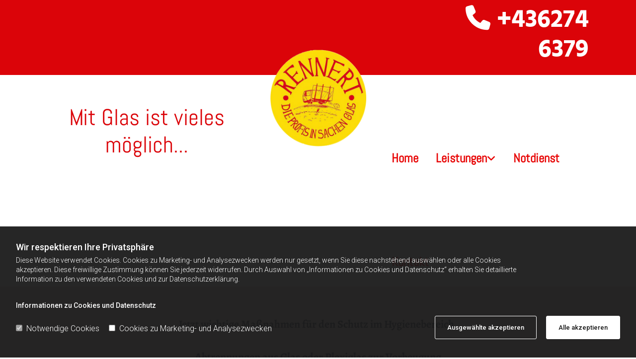

--- FILE ---
content_type: text/html; charset=UTF-8
request_url: https://www.glaserei-rennert.at/leistungen/vitrinenglas-und-glassturze
body_size: 11717
content:
<!DOCTYPE html> <html lang="de" data-currency="USD" data-lang="de" data-countrycode="de_DE" data-rHash="db5569cb0ceea481c9c118d35dbc0a14" dir="auto"> <head> <meta charset="UTF-8"/> <script>window.isCookieOptIn = true; window.whitelistedDomains = ["cdnmns\\.com","hcaptcha","youtube\\.com","ytimg\\.com","extra\\-cdn\\.com"];</script> <script> var doNoTrack = localStorage.getItem('mono_donottrack'); window.YETT_WHITELIST = [ /.*/ ]; window.YETT_UNBLOCKINLINE = true; if( window.isCookieOptIn && doNoTrack === null || String(doNoTrack) === 'true' ) { window.YETT_WHITELIST = [ new RegExp('(' + window.location.host + '|^)/assets/js(?!/reseller/padigital(-test)?)'), ].concat( window.whitelistedDomains.map( function(domain) { return new RegExp(domain); }) ); } !function(t,e){"object"==typeof exports&&"undefined"!=typeof module?e(exports):"function"==typeof define&&define.amd?define(["exports"],e):e((t=t||self).yett={})}(this,function(t){"use strict";window.MutationObserver||(window.MutationObserver=function(m){function a(t){this.i=[],this.m=t}function w(t){var e,n={type:null,target:null,addedNodes:[],removedNodes:[],previousSibling:null,nextSibling:null,attributeName:null,attributeNamespace:null,oldValue:null};for(e in t)n[e]!==m&&t[e]!==m&&(n[e]=t[e]);return n}function o(r,i){var a=l(r,i);return function(t){var e=t.length;if(i.a&&3===r.nodeType&&r.nodeValue!==a.a&&t.push(new w({type:"characterData",target:r,oldValue:a.a})),i.b&&a.b&&k(t,r,a.b,i.f),i.c||i.g)var n=function(b,t,e,h){function v(t,e,n,r,i){var a,o,l,c=t.length-1;for(i=-~((c-i)/2);l=t.pop();)a=n[l.j],o=r[l.l],h.c&&i&&Math.abs(l.j-l.l)>=c&&(b.push(w({type:"childList",target:e,addedNodes:[a],removedNodes:[a],nextSibling:a.nextSibling,previousSibling:a.previousSibling})),i--),h.b&&o.b&&k(b,a,o.b,h.f),h.a&&3===a.nodeType&&a.nodeValue!==o.a&&b.push(w({type:"characterData",target:a,oldValue:o.a})),h.g&&g(a,o)}function g(t,e){for(var n,r,i,a,o,l=t.childNodes,c=e.c,u=l.length,s=c?c.length:0,d=0,p=0,f=0;p<u||f<s;)(a=l[p])===(o=(i=c[f])&&i.node)?(h.b&&i.b&&k(b,a,i.b,h.f),h.a&&i.a!==m&&a.nodeValue!==i.a&&b.push(w({type:"characterData",target:a,oldValue:i.a})),r&&v(r,t,l,c,d),h.g&&(a.childNodes.length||i.c&&i.c.length)&&g(a,i),p++,f++):(y=!0,n||(n={},r=[]),a&&(n[i=S(a)]||(n[i]=!0,-1===(i=x(c,a,f,"node"))?h.c&&(b.push(w({type:"childList",target:t,addedNodes:[a],nextSibling:a.nextSibling,previousSibling:a.previousSibling})),d++):r.push({j:p,l:i})),p++),o&&o!==l[p]&&(n[i=S(o)]||(n[i]=!0,-1===(i=x(l,o,p))?h.c&&(b.push(w({type:"childList",target:e.node,removedNodes:[o],nextSibling:c[f+1],previousSibling:c[f-1]})),d--):r.push({j:i,l:f})),f++));r&&v(r,t,l,c,d)}var y;return g(t,e),y}(t,r,a,i);!n&&t.length===e||(a=l(r,i))}}function k(t,e,n,r){for(var i,a,o={},l=e.attributes,c=l.length;c--;)a=(i=l[c]).name,r&&r[a]===m||(u(e,i)!==n[a]&&t.push(w({type:"attributes",target:e,attributeName:a,oldValue:n[a],attributeNamespace:i.namespaceURI})),o[a]=!0);for(a in n)o[a]||t.push(w({target:e,type:"attributes",attributeName:a,oldValue:n[a]}))}function l(t,r){var i=!0;return function t(n){var e={node:n};return!r.a||3!==n.nodeType&&8!==n.nodeType?(r.b&&i&&1===n.nodeType&&(e.b=c(n.attributes,function(t,e){return r.f&&!r.f[e.name]||(t[e.name]=u(n,e)),t},{})),i&&(r.c||r.a||r.b&&r.g)&&(e.c=function(t,e){for(var n=[],r=0;r<t.length;r++)n[r]=e(t[r],r,t);return n}(n.childNodes,t)),i=r.g):e.a=n.nodeValue,e}(t)}function S(e){try{return e.id||(e.mo_id=e.mo_id||n++)}catch(t){try{return e.nodeValue}catch(t){return n++}}}function c(t,e,n){for(var r=0;r<t.length;r++)n=e(n,t[r],r,t);return n}function x(t,e,n,r){for(;n<t.length;n++)if((r?t[n][r]:t[n])===e)return n;return-1}a._period=30,a.prototype={observe:function(t,e){for(var n={b:!!(e.attributes||e.attributeFilter||e.attributeOldValue),c:!!e.childList,g:!!e.subtree,a:!(!e.characterData&&!e.characterDataOldValue)},r=this.i,i=0;i<r.length;i++)r[i].s===t&&r.splice(i,1);e.attributeFilter&&(n.f=c(e.attributeFilter,function(t,e){return t[e]=!0,t},{})),r.push({s:t,o:o(t,n)}),this.h||function(n){!function t(){var e=n.takeRecords();e.length&&n.m(e,n),n.h=setTimeout(t,a._period)}()}(this)},takeRecords:function(){for(var t=[],e=this.i,n=0;n<e.length;n++)e[n].o(t);return t},disconnect:function(){this.i=[],clearTimeout(this.h),this.h=null}};var t=document.createElement("i");t.style.top=0;var u=(t="null"!=t.attributes.style.value)?function(t,e){return e.value}:function(t,e){return"style"!==e.name?e.value:t.style.cssText},n=1;return a}(void 0));function a(e,t){var n=e&&(!t||t!==b)&&(!v.blacklist||v.blacklist.some(function(t){return t.test(e)}))&&(!v.whitelist||v.whitelist.every(function(t){return!t.test(e)}));return n&&-1===r.indexOf(e)&&(r.push(e),console.info("Script src '".concat(e,"' is blocked"))),n}function f(t){var e=t.getAttribute("src");return v.blacklist&&v.blacklist.every(function(t){return!t.test(e)})||v.whitelist&&v.whitelist.some(function(t){return t.test(e)})}var b="javascript/blocked",h=window.YETT_UNBLOCKINLINE||!1,v={blacklist:window.YETT_BLACKLIST,whitelist:window.YETT_WHITELIST},g={blacklisted:[]},r=[],y=new MutationObserver(function(t){for(var e=0;e<t.length;e++)for(var i=t[e].addedNodes,n=function(t){var n=i[t];if(1===n.nodeType&&"SCRIPT"===n.tagName&&!n.hasAttribute("data-noblock")){var e=n.src,r=n.type;if(a(e,r)){g.blacklisted.push(n.cloneNode()),n.type=b;n.addEventListener("beforescriptexecute",function t(e){n.getAttribute("type")===b&&e.preventDefault(),n.removeEventListener("beforescriptexecute",t)}),n.parentElement&&n.parentElement.removeChild(n)}}},r=0;r<i.length;r++)n(r)});y.observe(document.documentElement,{childList:!0,subtree:!0});var o=document.createElement;document.createElement=function(){for(var t=arguments.length,e=new Array(t),n=0;n<t;n++)e[n]=arguments[n];if("script"!==e[0].toLowerCase())return o.bind(document).apply(void 0,e);var r=o.bind(document).apply(void 0,e),i=r.setAttribute.bind(r);try{Object.defineProperties(r,{src:{get:function(){return r.getAttribute("src")},set:function(t){return a(t,r.type)&&!r.hasAttribute("data-noblock")&&i("type",b),i("src",t),!0}},type:{set:function(t){var e=a(r.src,r.type)&&!r.hasAttribute("data-noblock")?b:t;return i("type",e),!0}}}),r.setAttribute=function(t,e){"type"===t||"src"===t?r[t]=e:HTMLScriptElement.prototype.setAttribute.call(r,t,e)}}catch(t){console.warn("Yett: unable to prevent script execution for script src ",r.src,".\n",'A likely cause would be because you are using a third-party browser extension that monkey patches the "document.createElement" function.')}return r};var m=new RegExp("[|\\{}()[\\]^$+*?.]","g");t.unblock=function(){for(var t=arguments.length,n=new Array(t),e=0;e<t;e++)n[e]=arguments[e];n.length<1?(v.blacklist=[],v.whitelist=[]):(v.blacklist&&(v.blacklist=v.blacklist.filter(function(e){return n.every(function(t){return"string"==typeof t?!e.test(t):t instanceof RegExp?e.toString()!==t.toString():void 0})})),v.whitelist&&(v.whitelist=v.whitelist.concat(n.map(function(e){if("string"==typeof e){var n=".*"+e.replace(m,"\\$&")+".*";if(v.whitelist.every(function(t){return t.toString()!==n.toString()}))return new RegExp(n)}else if(e instanceof RegExp&&v.whitelist.every(function(t){return t.toString()!==e.toString()}))return e;return null}).filter(Boolean))));for(var r=document.querySelectorAll('script[type="'.concat(b,'"]')),i=0;i<r.length;i++){var a=r[i];f(a)&&(a.type="application/javascript",g.blacklisted.push(a),a.parentElement.removeChild(a))}for(var o=g.blacklisted.length-1;0<=o;--o){var l=g.blacklisted[o];if(f(l)){var c=document.createElement("script");c.setAttribute("src",l.src),c.setAttribute("type","application/javascript"),document.head.appendChild(c),g.blacklisted.splice(o,1)}}if(v.blacklist&&v.blacklist.length<1&&y.disconnect(),h)for(var u=document.querySelectorAll('script[type="javascript/inlineblocked"]'),s=0;s<u.length;s++){var d=u[s],p=document.createElement("script");p.type="text/javascript",p.innerText=d.innerText,d.parentNode.replaceChild(p,d)}},Object.defineProperty(t,"__esModule",{value:!0})}); </script><title>Vitrinenglas und Glasstürze - Glaserei Rennert - Ihre Glaserei aus dem Flachgau!</title><meta name="keywords" content="Duschanlagen, Ganzglasanlagen, Dachverglasungen, Reparaturverglasungen, Spiegel und bedrucktes Glas, Glasgeländer, Glasvitrinen, Glas Notdienst, Bilderrahmen, Reparaturverglasung"><meta name="description" content="Wertvolle antike Möbel oder Liebhaberstücke - geschliffene Gläser oder Vitrinen - Glaserei Rennert "><meta property="og:type" content="website"><meta property="og:title" content="Vitrinenglas und Glasstürze - Glaserei Rennert - Ihre Glaserei aus dem Flachgau!"><meta property="og:url" content="https://www.glaserei-rennert.at/leistungen/vitrinenglas-und-glassturze"><meta property="og:description" content="Wertvolle antike Möbel oder Liebhaberstücke - geschliffene Gläser oder Vitrinen - Glaserei Rennert "><meta property="og:image" content="https://www.glaserei-rennert.at"><link rel='canonical' href='https://www.glaserei-rennert.at/leistungen/vitrinenglas-und-glassturze'/><meta name="viewport" content="width=device-width, initial-scale=1"><link rel='shortcut icon' type='image/x-icon' href='/uploads/MnCMBHKD/favicon.ico'/><link rel="preload" href="https://css-fonts.eu.extra-cdn.com/css?family=Roboto:300,500&display=swap" as="style"><link href="https://css-fonts.eu.extra-cdn.com/css?family=Roboto:300,500&display=swap" rel="stylesheet"><link rel="stylesheet" href="https://site-assets.cdnmns.com/108ab34d214b6bd35fa24bb0b75a9731/css/grids.css?1768836001521"><link rel="stylesheet" href="https://site-assets.cdnmns.com/108ab34d214b6bd35fa24bb0b75a9731/css/hcaptcha.css?1768836001521"><link rel="stylesheet" href="/assets/user-style.css?1755602384"><link rel="stylesheet" id="style_site" href="/assets/sitestyle.css?1755602384"><link rel="stylesheet" href="https://site-assets.cdnmns.com/108ab34d214b6bd35fa24bb0b75a9731/css/external-libs.css?1768836001521"><!--[if lt IE 9]><script src="https://site-assets.cdnmns.com/108ab34d214b6bd35fa24bb0b75a9731/js/html5shiv.js"></script><script src="https://site-assets.cdnmns.com/108ab34d214b6bd35fa24bb0b75a9731/js/respond.js"></script><![endif]--><script>if ('serviceWorker' in navigator){navigator.serviceWorker.getRegistrations().then(function(registrations) { for(registration in registrations) { registration.unregister(); }}); }</script><link rel="preconnect" href="https://site-assets.cdnmns.com/" crossorigin><link rel="preconnect" href="https://fonts.prod.extra-cdn.com/" crossorigin><style> #infobar { bottom: 0; top: inherit; } </style> <meta name="google-site-verification" content="LoKGtwxmDHwoYOGfDEXCebLhMgFmAcr3Y_PiNcUcQrk"/> <script>window.ASSETSURL='https://site-assets.cdnmns.com/108ab34d214b6bd35fa24bb0b75a9731';</script></head> <body id="p8298" data-dateformat='d/m/Y' data-socialoptin="true" data-req="engagements,socialoptin,lazyload,quicklink"> <script> var dataLayer = dataLayer || []; dataLayer = [{ 'envelopeID': '1063737', 'industry': '', 'customer_ua_accountID': '', 'envelopeHostname': 'www.glaserei-rennert.at', 'SID': '326238', 'cms': 'm' }]; </script> <script>(function(w,d,s,l,i){w[l]=w[l]||[];w[l].push({'gtm.start': new Date().getTime(),event:'gtm.js'});var f=d.getElementsByTagName(s)[0], j=d.createElement(s),dl=l!='dataLayer'?'&l='+l:'';j.async=true;j.src= 'https://www.googletagmanager.com/gtm.js?id='+i+dl;f.parentNode.insertBefore(j,f); })(window,document,'script','dataLayer','GTM-TVLVC2');</script> <script src='https://site-assets.cdnmns.com/108ab34d214b6bd35fa24bb0b75a9731/js/reseller/herold/herold_tracker.js'></script> <div id="r5001" class="row designRow"> <div class="container container-fluid"><div class="col col-sm-12"> <header data-settings="headerminify-lg,headerminify-md,headerminify-sm,headerminify-lg,headerminify-md,headerminify-sm"><div id="r3894" class="row row row"> <a id="seitenanfang" class="rowanchor"></a> <div class="container container-fluid"><div id="c2268" class="col col col col-sm-12 col-lg-9 hidden-sm col-md-4"></div> <div id="c2776" class="col col-sm-12 col-lg-3 col-md-8"><div id="m2426" class="module text"><p class="headline" style="text-align: right; color: #ffffff;"><span class="iconfont"></span>&nbsp;<a data-global="phone"  style="color: #ffffff;" href="tel:+4362746379" data-track-event="click" data-track-action="phone_link">+4362746379</a></p></div> </div> </div> </div> <div id="r2197" class="row "> <div class="container container-fluid "><div id="c2681" class="col col-sm-12 col-lg-5 col-md-5"><div id="m4681" class="module text"><p class="custom3" style="color: rgb(219, 4, 9);">Mit Glas ist vieles möglich...</p></div> </div> <div id="c1801" class="col col-sm-12 col-lg-2 col-md-3"><a href="/"  title="Logo" aria-label="Logo" class="imageModuleWrap" id="w_m1985" data-track-event="click" data-track-action="internal_link_clicked"> <img src="[data-uri]" alt="Company Logo" data-author="" width="600" height="600" fetchpriority="high"/> <noscript data-lazyload-src="/uploads/Wudhtq9f/690x0_410x0/logo-verwendet.png" data-lazyload-id="m1985" data-lazyload-class="module image" data-lazyload-alt="Company Logo" data-req="" data-settings="enablehover=false,showelement=none,hovertransition=slowFadeIn"> <img id="m1985" class="module image" src="/uploads/Wudhtq9f/690x0_410x0/logo-verwendet.png" alt="Company Logo" width="600" height="600" data-author="" fetchpriority="high"/> </noscript> </a> </div> <div id="c1509" class="col col-sm-12 col-lg-5 col-md-4"><nav id="m5000" class="module nav" data-settings="vertical=false,direction=right,push=true,activeParent=false,verticalNav-sm=true,verticalNav-md=true" aria-label="Navigation" tabindex="-1"> <ul class="navContainer"><li class=""> <a href="/" data-track-event="click" data-track-action="internal_link_clicked">Home</a> </li><li class=""> <a rel="nofollow noopener" href="/leistungen/duschanlagen" data-track-event="click" data-track-action="internal_link_clicked">Leistungen</a> <ul><li class=""> <a href="/leistungen/duschanlagen" data-track-event="click" data-track-action="internal_link_clicked">Duschanlagen</a> </li><li class=""> <a href="/leistungen/ganzglasanlagen" data-track-event="click" data-track-action="internal_link_clicked">Ganzglasanlagen</a> </li><li class=""> <a href="/leistungen/glasdacher" data-track-event="click" data-track-action="internal_link_clicked">Glasdächer</a> </li><li class=""> <a href="/leistungen/glasreparatur" data-track-event="click" data-track-action="internal_link_clicked">Glasreparatur</a> </li><li class=""> <a href="/leistungen/spiegel--kuchenruckwande" data-track-event="click" data-track-action="internal_link_clicked">Spiegel &amp; Küchenrückwände</a> </li><li class=""> <a href="/leistungen/glasgelander" data-track-event="click" data-track-action="internal_link_clicked">Glasgeländer</a> </li><li class=" active"> <a href="/leistungen/vitrinenglas-und-glassturze" data-track-event="click" data-track-action="internal_link_clicked">Vitrinenglas und Glasstürze</a> </li><li class=""> <a href="/leistungen/bilderrahmen" data-track-event="click" data-track-action="internal_link_clicked">Bilderrahmen</a> </li></ul> </li><li class=""> <a href="/notdienst" data-track-event="click" data-track-action="internal_link_clicked">Notdienst</a> </li><li class=""> <a href="/kontakt" data-track-event="click" data-track-action="internal_link_clicked">Kontakt</a> </li><li class=" hidden-lg hidden-md hidden-sm"> <a href="/impressum" data-track-event="click" data-track-action="internal_link_clicked">Impressum</a> </li><li class=" hidden-lg hidden-md hidden-sm"> <a href="/datenschutzerklaerung" data-track-event="click" data-track-action="internal_link_clicked">Datenschutzerklärung</a> </li><li class=" hidden-lg hidden-md hidden-sm"> <a href="/karriere" data-track-event="click" data-track-action="internal_link_clicked">Karriere</a> </li></ul> </nav></div> </div> </div> <div id="r3223" class="row "> <div class="container container-fixed "><div class="col col-sm-12"><div id="m4761" class="module text"><span style="font-weight: bold;"></span><p class="preamble" style="font-weight: bold; text-align: center;">Jetzt wichtige Maßnahmen für den Schutz im Hygienebereich.<br><br>Abtrennungen aus Glas oder Plexiglas zur Vorbeugung<br>Im Empfangsbereich, Kassenbereich, bei Annahmestellen und Ausgabestellen.<br><br>Wir montieren schnell und zuverlässig.<br>Ihr EXPRESS Glaserei Team.</p></div> </div> </div> </div> </header><div id="r5002" role="main" class="row designRow"> <div class="container container-fluid"><div class="col col-sm-12"><div id="r3217" class="row "> <div class="container container-fluid"><div id="c1561" class="col col-lg-6 col-sm-12"></div> <div id="c4166" class="col col-lg-6 col-sm-12"><div id="m1280" class="module text"><h1 class="headline" style="text-align: left;">Vitrinenglas und Glasstürze von der Glaserei Rennert</h1></div> <div id="m2766" class="module divider"></div> <div id="m3384" class="module text"><p class="bodytext">Liebgewonnene Erinnerungsstücke oder wertvolle Waren kommen in Glasvitrinen und unter Glasstürzen hervorragend zur Geltung. Das Glas erlaubt freien Blick auf alle Gegenstände, schützt diese dabei gleichzeitig vor Verschmutzungen und Beschädigung. Glaserei Rennert fertigt für Sie Glasvitrinen individuell nach Ihren Wünschen. <br><br><span style="font-weight: bold;">Glasstürze und Glasvitrinen von der Glaserei Rennert</span></p><p class="bodytext">Holen Sie sich Inspiration für individuelle Vitrinen und Stürze, die wir gerne für Sie anfertigen. Es muss nicht immer durchscheinendes Klarglas sein, bei der Glaserei Rennert finden Sie auch Vitrinengläser in verschiedenen Ausführungen.<br><br><span style="font-weight: bold;">Persönliche Beratung für Vitrinenglas</span><br>Kommen Sie zu uns oder vereinbaren Sie einen unverbindlichen Termin vor Ort. Wir informieren Sie gerne über verschiedene Möglichkeiten der Gestaltung von Glasvitrinen. Sollte eine bestehende Vitrine Glasschäden aufweisen, bieten wir Ihnen gerne Glasreparatur vom Experten an.</p></div> <a id="m1799" class="module button" href="" target="_blank" rel="noopener" title="" role="button"> <span class="buttonLabel labelRight">Kontakt</span> </a></div> </div> </div> </div> </div> </div> <footer><div id="r1074" class="row "> <div class="container container-fixed colsStack"><div id="c2907" class="col col-sm-12 col-lg-3 col-md-4"> <div class="imageModuleWrap" id="w_m2136"> <img src="[data-uri]" alt="" data-author="" width="638" height="576" fetchpriority="high"/> <noscript data-lazyload-src="/uploads/NPcgqNB4/737x0_350x0/Logo-Rennert-ok.jpg" data-lazyload-id="m2136" data-lazyload-class="module image" data-lazyload-alt="" data-req="" data-settings="enablehover=false,showelement=none,hovertransition=slowFadeIn"> <img id="m2136" class="module image" src="/uploads/NPcgqNB4/737x0_350x0/Logo-Rennert-ok.jpg" alt="" width="638" height="576" data-author="" fetchpriority="high"/> </noscript> </div></div> <div id="c4959" class="col col-sm-12 col-lg-6 col-md-4"><div id="m4399" class="module map osmap" data-url="?dm=m4399" data-req="mapbox-gl,leaflet,osmap"> <div class="map-container cookieconsent-optin-marketing" aria-label="Werkstraße 1 5110 Oberndorf bei Salzburg Österreich" data-address="Werkstraße 1 5110 Oberndorf bei Salzburg Österreich" data-zoom="16"></div> </div> </div> <div class="col col col-sm-12 col-lg-3 col-md-4"><div id="m1028" class="module text"><p class="bodytext"><span style="color: rgb(219, 4, 9); font-weight: bold;">Glaserei Rennert</span></p><p class="footertext"><span style="color: rgb(255, 255, 255);"><span style="color: rgb(69, 69, 69);">Werkstraße 1</span></span></p><p class="footertext"><span style="color: rgb(69, 69, 69);">5110&nbsp;Oberndorf bei Salzburg</span></p><p class="footertext"><span style="color: rgb(69, 69, 69);">Tel.:&nbsp;<a data-global="phone"  href="tel:+4362746379" data-track-event="click" data-track-action="phone_link"><span style="font-weight: bold; color: rgb(219, 4, 9);">+4362746379</span></a><br></span></p><p class="footertext"><span style="color: rgb(69, 69, 69);">E-Mail:&nbsp;</span><a href="mailto:g.rennert@a1.net" data-track-event="click" data-track-action="email_link"><span style="color: rgb(69, 69, 69);">g.rennert@a1.net</span></a></p></div> <div id="m2300" class="module text"><p class="bodytext" style="color: rgb(219, 4, 9); text-align: left; font-weight: bold;">Öffnu<span style="font-style: italic;"></span>ngszeiten</p></div> <div id="m3154" class="module text"><p class="footertext">Telefonisch sind wir immer für Sie zu erreichen!&nbsp;Tel.:<span style="font-weight: bold;"> <a href="tel:+436274/6379" data-track-event="click" data-track-action="phone_link"><span data-global="phone"  style="color: rgb(219, 4, 9);">+4362746379</span></a></span></p><p class="footertext">Di: 10:00 -12:00</p><p class="footertext">Fr: 10:00 -12:00</p></div> </div> <div id="c4653" class="col col-sm-12 col-md-12 col-lg-21"><div id="m3520" class="module divider"></div> </div> <div class="col col-sm-12 col-md-12 col-lg-12"><div id="m3027" class="module text"><p class="footertext" style="text-align: center; font-weight: bold;"><a href="/impressum" data-track-event="click" data-track-action="internal_link_clicked">Impressum</a> | <a href="/datenschutzerklaerung" data-track-event="click" data-track-action="internal_link_clicked">Datenschutzerklärung</a>&nbsp;|&nbsp;<a href="/kontakt" data-track-event="click" data-track-action="internal_link_clicked">Kontakt</a></p></div> </div> </div> </div> <div id="r3875" class="row "> <div class="container container-fluid "><div id="c1643" class="col col-sm-12"> <div class="imageModuleWrap" id="w_m4543"> <img src="[data-uri]" alt="" data-author="" width="2000" height="276" fetchpriority="high"/> <noscript data-lazyload-src="/uploads/4L1jtQ4D/767x0_2560x0/auto-nach-links.jpg" data-lazyload-id="m4543" data-lazyload-class="module image" data-lazyload-alt="" data-req="" data-settings="enablehover=false,showelement=none,hovertransition=slowFadeIn"> <img id="m4543" class="module image" src="/uploads/4L1jtQ4D/767x0_2560x0/auto-nach-links.jpg" alt="" width="2000" height="276" data-author="" fetchpriority="high"/> </noscript> </div></div> </div> </div> </footer> <!-- Hardcoded border-top-width: 0px; and HEROLD are aware of this hacky fix --> <div class="row brandfooter noPadding" style="border-top-width: 0px;"> <div class="container container-fixed"> <div class="brandTextAlternativeContainer" style="justify-content: space-between;width: 100%;"> <a href='https://www.herold.at/marketing/websites/' target="_blank" rel="noopener" data-track-event="click" data-track-action="link_clicked"> <span class="brandingText" style="padding-right:10px" onmouseover="this.style.textDecoration='underline'" onmouseout="this.style.textDecoration='none'">Website erstellt von HEROLD</span> </a> <a href="https://www.herold.at/marketing/" target="_blank" rel="noopener" data-track-event="click" data-track-action="link_clicked"> <img src="https://site-assets.cdnmns.com/108ab34d214b6bd35fa24bb0b75a9731/css/img/herold/logo.png" alt="Online Marketing von HEROLD"/> </a> </div> </div> </div></div> </div> </div> <a href='#' data-req="scrollTop" class='scrollIcon hidden bottom_right' aria-label="Zum Anfang der Seite gehen" data-track-event="click" data-track-action="internal_link_clicked"> <span></span> </a><script async nomodule src="https://site-assets.cdnmns.com/108ab34d214b6bd35fa24bb0b75a9731/js/loader-polyfills.js?1768836001521"></script><script async src="https://site-assets.cdnmns.com/108ab34d214b6bd35fa24bb0b75a9731/js/loader.js?1768836001521"></script><script type='application/ld+json'>{"@context":"http://schema.org","@type":"LocalBusiness","@id":"https://www.glaserei-rennert.at/#global_business","name":"Glaserei Rennert","address":{"@type":"PostalAddress","streetAddress":"Werkstra\u00dfe 1","addressLocality":"Oberndorf bei Salzburg","addressRegion":"","postalCode":"5110","addressCountry":"\u00d6sterreich"},"email":"g.rennert@a1.net","faxNumber":"+43 662/423348","telephone":"+4362746379","latitude":"47.81159","longitude":"13.02915","url":"https://www.glaserei-rennert.at","openingHoursSpecification":[{"@type":"OpeningHoursSpecification","dayOfWeek":"http://schema.org/Monday","opens":"00:00","closes":"24:00"},{"@type":"OpeningHoursSpecification","dayOfWeek":"http://schema.org/Tuesday","opens":"00:00","closes":"24:00"},{"@type":"OpeningHoursSpecification","dayOfWeek":"http://schema.org/Wednesday","opens":"00:00","closes":"24:00"},{"@type":"OpeningHoursSpecification","dayOfWeek":"http://schema.org/Thursday","opens":"00:00","closes":"24:00"},{"@type":"OpeningHoursSpecification","dayOfWeek":"http://schema.org/Friday","opens":"00:00","closes":"24:00"},{"@type":"OpeningHoursSpecification","dayOfWeek":"http://schema.org/Saturday","opens":"00:00","closes":"24:00"},{"@type":"OpeningHoursSpecification","dayOfWeek":"http://schema.org/Sunday","opens":"00:00","closes":"24:00"}],"makesOffer":[{"@type":"Offer","url":"","price":"","description":"","name":""}],"logo":"https://www.glaserei-rennert.at/uploads/Wudhtq9f/logo-verwendet.png"}</script> <div data-req='monooverlay' data-overlay-content='cookie-overlay'> <div class='overlayHeader'> <p class='overlayTitle'>Informationen zu Cookies und Datenschutz</p> </div> <div class='overlay-content text'><p>Diese Website verwendet Cookies. Dabei handelt es sich um kleine Textdateien, die mit Hilfe des Browsers auf Ihrem Endgerät abgelegt werden. Sie richten keinen Schaden an.</p><p>Cookies, die unbedingt für das Funktionieren der Website erforderlich sind, setzen wir gemäß Art 6 Abs. 1 lit b) DSGVO (Rechtsgrundlage) ein. Alle anderen Cookies werden nur verwendet, sofern Sie gemäß Art 6 Abs. 1 lit a) DSGVO (Rechtsgrundlage) einwilligen.</p><br/> <p>Sie haben das Recht, Ihre Einwilligung jederzeit zu widerrufen. Durch den Widerruf der Einwilligung wird die Rechtmäßigkeit der aufgrund der Einwilligung bis zum Widerruf erfolgten Verarbeitung nicht berührt. Sie sind nicht verpflichtet, eine Einwilligung zu erteilen und Sie können die Dienste der Website auch nutzen, wenn Sie Ihre Einwilligung nicht erteilen oder widerrufen. Es kann jedoch sein, dass die Funktionsfähigkeit der Website eingeschränkt ist, wenn Sie Ihre Einwilligung widerrufen oder einschränken.</p><br/> <p>Das Informationsangebot dieser Website richtet sich nicht an Kinder und Personen, die das 16. Lebensjahr noch nicht vollendet haben.</p><br/> <p>Um Ihre Einwilligung zu widerrufen oder auf gewisse Cookies einzuschränken, haben Sie insbesondere folgende Möglichkeiten:</p><ul><li>Verwenden Sie die Einstellungen Ihres Browsers. Details dazu finden Sie in der Hilfe-Funktion Ihres Browsers.</li><li>Sie können unter <a href=http://www.youronlinechoices.com/uk/your-ad-choices target="_blank" rel="noopener">http://www.youronlinechoices.com/uk/your-ad-choices</a> analysieren lassen, welche Cookies bei Ihnen verwendet werden und diese einzeln oder gesamt deaktivieren lassen. Es handelt sich dabei um ein Angebot der European Interactive Digital Advertising Alliance.</li></ul><p><b>Notwendige Cookies:</b></p><p><b>Die Website kann die folgenden, für die Website essentiellen, Cookies zum Einsatz bringen:</b></p><ul><li><b>Site session</b><br>Zweck: Um Sie von anderen Besucherinnen/Besuchern dieser Website zu unterscheiden.<br>Speicherdauer: Browser Session</li><li><b>Preferred language</b><br>Zweck: Bei mehrsprachigen Websites können wir Ihre bevorzugte Sprache so auch beim nächsten Mal wieder laden.<br>Speicherdauer: 1 Jahr</li><li><b>Currency</b><br>Zweck: Wenn ein Webshop zum Einsatz kommt, können wir bei Ihrem nächsten Besuch dieselbe Währung anzeigen, die Sie gewohnt sind. <br>Speicherdauer: 30 Tage</li></ul><br/> <p><b> Optionale Cookies zu Marketing- und Analysezwecken:</b></p><ul><li><b>Google Recaptcha</b><br>Zweck: Mithilfe von Google Recaptcha können wir validieren, ob Sie ein menschlicher Besucher, oder aber ein automatischer Bot sind. Mit diesem Zweck reduzieren wir Spam-Anfragen über die Website.<br> </li><li><b>Google Analytics</b><br>Zweck: Ermöglicht Analysen zur Anzahl und Dauer von Website-Besuchen. Mithilfe dieser Daten können wir die Website weiter verbessern und an Ihre Anforderungen als Besucher anpassen. <br> </li><li><b>Wufoo</b><br>Zweck: Verfügbarkeit, Versand und Speicherung von Online-Website-Formularen. <br></li><li><b>HEROLD Bewertungen</b><br>Zweck: Anzeige der HEROLD.at User-Bewertungen. <br></li><li><b>Facebook</b><br>Zweck: Anzeige von Social-Media-Beiträgen, Likes u. ä.<br/> Die Inhalte werden direkt von Facebook geladen und es kann zur Übertragung persönlicher Daten an die Server von Facebook kommen. <br></li><li><b> Adplorer</b><br>Zweck: Verwaltung und Tracking von Online-Werbekampagnen. <br></li><li><b>Feratel/Deskline</b><br>Zweck: Anbindung von Online-Buchungs-Diensten. <br></li><li><b>Seekda</b><br>Zweck: Anbindung von Online-Buchungs-Diensten. <br></li><li><b>Easybooking</b><br>Zweck: Anbindung von Online-Buchungs-Diensten. <br></li><li><b>Booking.com</b><br>Zweck: Anbindung von Online-Buchungs-Diensten. <br></li><li><b>Holidaycheck</b><br>Zweck: Bewertung von Dienstleistungen. <br></li><li><b>Google Maps </b><br>Zweck: Bereitstellung von Kartendiensten. <br></li><li><b>Yext</b><br>Zweck: Anzeige einheitlicher Unternehmens- und Leistungs-Daten auf mehreren Kanälen. <br></li><li><b>Vimeo</b><br>Zweck: Hosting und Anzeige von Videos. <br></li></ul><br/> <p>Cookies, die zu Marketing- und Analysezwecken gesetzt werden, werden zumeist länger als die jeweilige Session gespeichert; die konkrete Speicherdauer ist dem jeweiligen Informationsangebot des Anbieters zu entnehmen.</p><p>Weitere Informationen zur Verwendung von personenbezogenen Daten im Zusammenhang mit der Nutzung dieser Website finden Sie in unserer <a href=datenschutzerklarung>Datenschutzerklärung</a> gemäß Art 13 DSGVO.</p></div> </div><script data-req='cookie'>_monoCookie = {"topbar":{"type":"optIn","position":"bottom","texts":{"headline":"Wir respektieren Ihre Privatsph\u00e4re","description":"Diese Website verwendet Cookies. Cookies zu Marketing- und Analysezwecken werden nur gesetzt, wenn Sie diese nachstehend ausw\u00e4hlen oder alle Cookies akzeptieren. Diese freiwillige Zustimmung k\u00f6nnen Sie jederzeit widerrufen. Durch Auswahl von \u201eInformationen zu Cookies und Datenschutz\u201c erhalten Sie detaillierte Information zu den verwendeten Cookies und zur Datenschutzerkl\u00e4rung.","acceptBtnText":"Alle akzeptieren","acceptSelectedBtnText":"Ausgew\u00e4hlte akzeptieren","agreeBtnText":"OK","checkbox-necessary":"Notwendige Cookies","checkbox-thirdparty":"Cookies zu Marketing- und Analysezwecken","general-cookies":"Cookies","withdraw-headline-1":"Zustimmungs-ID","withdraw-description-1":"Wir speichern eine Zustimmungs-ID, um die Einwilligung der Besucher zu dokumentieren und nachverfolgen zu k\u00f6nnen. Diese ID ist zuf\u00e4llig und vollst\u00e4ndig anonymisiert. Falls Sie f\u00fcr diese Webseite einen Nachweis Ihrer Zustimmung anfordern m\u00f6chten, geben Sie bitte die Zustimmungs-ID an. Bitte beachten Sie, dass wenn Sie Cookies in Ihrem Browser l\u00f6schen, diese ID ebenfalls gel\u00f6scht wird und wir Ihre eindeutige Zustimmung nicht mehr nachvollziehen k\u00f6nnen.","withdraw-uuid-1":"Ihre Zustimmungs-ID:","withdraw-headline-2":"R\u00fccknahme der Zustimmung","withdraw-description-2":"Durch Klicken des Buttons auf diesem Banner widerrufen Sie Ihre Zustimmung, die Sie zuvor zum Laden von Cookies auf dieser Webseite gegeben haben. Wenn Sie die Webseite das n\u00e4chste Mal besuchen, wird der Cookie-Benachrichtigungsbanner erneut angezeigt und Sie k\u00f6nnen Ihre Cookie-Einstellungen ausw\u00e4hlen.","withdraw-consent-button":"Cookie-Zustimmung widerrufen"},"privacyLink":"<a href=\"#\" data-overlay-trigger='click' data-overlay-open='cookie-overlay'>Informationen zu Cookies und Datenschutz<\/a>","hasOverlay":true,"hasOverlayApiKey":false},"enableOptOut":"true","consent":{"authorization":"eyJ0eXAiOiJKV1QiLCJhbGciOiJIUzI1NiJ9.eyJyZXNlbGxlck5hbWUiOiJoZXJvbGQiLCJzaXRlSWQiOiIxMDYzNzM3In0.nojGaa5g2sZrzvmSRWAeivbh7_GfC4Aig-wRBjwB7xw","url":"https:\/\/r71mn9p6ie.execute-api.eu-central-1.amazonaws.com\/prod\/"}};</script><!-- Mono global site tag (gtag.js) - Google Analytics --> <script async src='https://www.googletagmanager.com/gtag/js?id=G-335K4GZRKF'></script> <script> window.dataLayer = window.dataLayer || []; function gtag(){dataLayer.push(arguments);} gtag('js', new Date()); gtag('config', 'G-335K4GZRKF', { 'anonymize_ip': true, 'send_page_view': false, 'custom_map': {'dimension1': 'monoSiteId', 'dimension2': 'monoRendering'} }); gtag('event', 'monoAction', { 'monoSiteId': '1063737', 'monoRendering': 'website'}); gtag('event', 'page_view', { 'monoSiteId': '1063737', 'monoRendering': 'website'}); var _mtr = _mtr || []; _mtr.push(['addTracker', function (action) { gtag('event', action, { 'send_to': 'G-335K4GZRKF', 'event_label': 'monoAction', 'monoSiteId': '1063737', 'monoRendering': 'website' }); }]); _mtr.push(['addRawTracker', function() { gtag.apply(gtag,arguments); }]); </script> </body> </html>

--- FILE ---
content_type: text/css
request_url: https://www.glaserei-rennert.at/assets/sitestyle.css?1768836001521
body_size: 5187
content:
.headline { font-size:50px; line-height:1.2em; letter-spacing:0em; margin-bottom:10px; color:rgb(219, 4, 9); font-family:Hind; font-weight:800; text-transform:none; text-align:center;} .headline a:hover { text-decoration:underline;} nav { text-align:left;} nav > ul li > a { color:rgb(232, 8, 8); font-family:Abel; font-size:25px; font-weight:800;} nav:before { font-size:30px; color:rgb(69, 69, 69);} nav > ul > li > ul a { font-size:16px;} nav > ul li > a:hover { color:rgb(232, 8, 8);} nav > ul li a { padding-top:0px; padding-right:0px; padding-bottom:0px; padding-left:0px; margin-top:150px; margin-right:0px; margin-left:35px; text-align:center; text-transform:none; margin-bottom:40px;} nav > ul > li > ul li a { background-color:rgb(241, 241, 241); border-color:rgb(255, 255, 255); margin-bottom:0px; border-bottom-width:0px; padding-left:10px; padding-right:10px; padding-top:10px; padding-bottom:10px; margin-left:0px; margin-top:10px;} nav.opened-menu > ul { background-color:rgb(255, 255, 255);} nav > ul .closeBtn { color:rgb(227, 213, 203);} .subtitle { font-size:30px; line-height:1.2em; letter-spacing:0.02em; margin-bottom:20px; color:rgb(0, 0, 0); font-family:Montserrat; text-transform:uppercase; text-align:center;} .preamble { font-size:22px; line-height:1.5em; letter-spacing:0em; margin-bottom:5px; font-family:Alegreya; text-transform:none; color:rgb(55, 67, 89);} .bodytext { line-height:1.6em; margin-bottom:5px; font-size:16px;} .smalltext { line-height:1.6em; letter-spacing:0em; font-size:16px; margin-bottom:5px; text-align:center; color:rgb(255, 255, 255);} body { color:rgb(69, 69, 69); font-size:16px; font-family:Open Sans; line-height:1.2em; font-weight:400; background-color:rgb(255, 255, 255);} body a { text-decoration:none; color:rgb(0, 0, 0);} body a:hover { color:rgb(175, 186, 193);} .button { margin-bottom:40px; border-radius:3px; font-weight:400; color:rgb(219, 4, 9); background-color:rgb(252, 221, 9); padding-top:12px; padding-right:25px; padding-bottom:13px; padding-left:25px; border-top-width:1px; border-left-width:1px; border-bottom-width:1px; border-right-width:1px; border-color:rgb(255, 255, 255); border-top-left-radius:0px; border-top-right-radius:0px; border-bottom-right-radius:0px; border-bottom-left-radius:0px; text-transform:uppercase;} .button:hover { color:rgb(255, 255, 255); background-color:rgb(219, 4, 9);} .button .buttonIcon.fa { margin-right:10px;} .form { margin-bottom:40px; padding-top:0px; padding-right:0px; padding-bottom:0px; padding-left:0px;} .form label { padding-bottom:0px; margin-bottom:10px; line-height:1.2em;} .form input[type=checkbox]+span,.form input[type=radio]+span { margin-left:10px; margin-right:20px; margin-bottom:20px; line-height:1.6em;} .form input[type=text],.form textarea,.form select { border-radius:3px; border-color:rgb(227, 213, 203); color:rgb(69, 69, 69); font-size:14px; padding-top:10px; padding-right:10px; padding-bottom:10px; padding-left:10px; margin-top:0px; margin-right:0px; margin-bottom:20px; margin-left:0px; background-color:rgb(255, 255, 255); border-top-width:1px; border-left-width:1px; border-bottom-width:1px; border-right-width:1px;} .form input[type=submit] { margin-top:20px; margin-bottom:0px; display:table; margin-left:auto; margin-right:auto; border-color:transparent;} .form input[type=submit]:hover { color:rgb(3, 29, 56); border-color:transparent;} .text { margin-bottom:40px; padding-top:0px; padding-right:0px; padding-bottom:0px; padding-left:0px;} .image { margin-bottom:40px; padding-top:0px; padding-right:0px; padding-bottom:0px; padding-left:0px;} .map { margin-bottom:40px;} .gallery { margin-bottom:40px;} .row { padding-top:60px; padding-right:30px; padding-bottom:20px; padding-left:30px; background-color:rgb(255, 255, 255);} .col { margin-bottom:0px; padding-left:15px; padding-right:15px; margin-top:0px; padding-bottom:0px;} .custom1 { color:rgb(3, 29, 56); font-family:Montserrat; text-align:center; text-transform:uppercase; font-size:21px; font-weight:400; padding-top:15px; padding-right:0px; padding-bottom:15px; padding-left:0px;} .custom2 { color:rgb(219, 4, 9); font-size:48px; font-family:Abel; font-weight:800; line-height:1.35em;} .custom4 { font-size:21px; font-family:Montserrat; color:rgb(255, 255, 255); text-transform:uppercase; padding-top:15px; padding-bottom:15px; text-align:center;} .custom5 { color:rgb(255, 255, 255);} .custom5 a { color:rgb(255, 255, 255);} .custom5 a:hover { color:rgb(255, 255, 255);} .custom3 { color:rgb(219, 4, 9); font-size:46px; font-family:Abel; line-height:1.2em; text-align:center;} .smallsubtitle { font-size:20px; line-height:1.2em; margin-bottom:5px; font-family:Alegreya; color:rgb(3, 29, 56);} .spottext { font-size:60px; color:rgb(255, 255, 255); line-height:1.2em; text-align:right; margin-bottom:20px; font-family:Abel; text-transform:uppercase;} .spottext a { color:rgb(255, 255, 255);} .spottext a:hover { color:rgb(255, 255, 255);} .footertext { font-size:13px; line-height:1.6em; margin-bottom:0px;} .companyname { font-size:22px; text-align:left; line-height:1.2em;} .companyname a { color:rgb(69, 69, 69);} .companyname a:hover { color:rgb(69, 69, 69);} .smallspottext { line-height:1.5em; color:rgb(255, 255, 255); text-align:center; font-size:20px; margin-bottom:5px;} .smallspottext a { color:rgb(255, 255, 255);} .smallspottext a:hover { color:rgb(255, 255, 255);} .locale { text-align:right;} .locale ul li a { transition:all 0.25s ease-in 0s; color:rgb(241, 241, 241); font-size:14px;} .locale ul li { background-color:rgb(204, 168, 118); padding-top:10px; padding-right:15px; padding-bottom:10px; padding-left:15px; text-align:right;} .locale ul li a:hover { color:rgb(255, 255, 255);} .locale ul li.active a { color:rgb(255, 255, 255);} .locale .localeIcon { font-size:14px; margin-right:10px;} .button2 { font-size:18px; border-width:2px; line-height:1em; margin-bottom:40px; border-radius:3px; color:rgb(255, 255, 255); display:table; margin-left:auto; margin-right:auto; padding-top:19px; padding-right:30px; padding-bottom:20px; padding-left:30px; border-top-width:1px; border-right-width:1px; border-bottom-width:1px; border-left-width:1px; border-color:rgb(255, 255, 255);} .button2:hover { color:rgb(241, 241, 241); border-color:rgb(241, 241, 241);} .button2 .buttonIcon.fa { margin-right:10px;} .divider { border-top-width:1px; border-color:rgb(204, 168, 118); width:10%; display:table; margin-left:auto; margin-right:auto;} .singlePost .divider { margin-bottom:40px;} .socialmedia { text-align:right; font-size:19px;} .socialmedia li { margin-left:0px; margin-bottom:10px; margin-right:10px;} .paymenticons li { padding-bottom:0px; margin-bottom:10px; margin-left:0px; padding-left:0px; margin-right:10px;} .paymenticons { text-align:left;} .linklist { padding-bottom:0px; padding-left:0px; margin-bottom:40px; margin-top:0px;} .linklist a { margin-bottom:1px; background-color:rgb(241, 241, 241); padding-top:10px; padding-right:10px; padding-bottom:10px; padding-left:10px;} .linklist a:hover { background-color:rgb(241, 241, 241);} .breadcrumb li a { margin-bottom:10px; margin-left:10px; margin-right:10px;} .cart { display:table; margin-left:auto; margin-right:0; margin-bottom:0px;} .cart .cartBtn { color:rgb(255, 255, 255); font-size:20px;} .cart .cartAmount { font-size:12px; color:rgb(255, 255, 255); background-color:rgb(0, 0, 0); width:16px; height:16px; margin-left:-5px; border-top-left-radius:100px; border-top-right-radius:100px; border-bottom-right-radius:100px; border-bottom-left-radius:100px; margin-top:-8px;} .cart .checkoutBtn { margin-bottom:0px;} .cart .title { margin-bottom:20px;} .cart .subTotalText { margin-top:0px;} .cart .subTotal { margin-bottom:10px; margin-top:5px;} .cart .cartContents { background-color:rgb(241, 241, 241);} .cart .divider { margin-bottom:10px;} .search { display:table; margin-left:auto; margin-right:0;} .search .searchicon { color:rgb(255, 255, 255); width:16px; height:16px; border-top-left-radius:100px; border-top-right-radius:100px; border-bottom-right-radius:100px; border-bottom-left-radius:100px; font-size:16px; margin-bottom:0px;} .review { margin-bottom:40px; background-color:rgb(241, 241, 241); padding-top:20px; padding-right:20px; padding-bottom:20px; padding-left:20px;} .review .reviewName { text-align:center; margin-bottom:5px;} .review .reviewDescription { text-align:center;} .review .reviewRating { text-align:center;} .review .reviewRating .star { margin-right:2px; margin-left:2px;} .review .authorDate { text-align:center;} .html { margin-bottom:40px;} .blog .details { padding-top:0px; margin-top:15px; margin-bottom:20px;} .blog .readMore { margin-top:20px; margin-bottom:40px;} .catalog { margin-bottom:40px;} .catalog .productText { padding-top:10px;} .catalog .visualTag { text-align:center; text-transform:uppercase; padding-top:7px; padding-right:7px; padding-bottom:7px; padding-left:7px;} .emailshare a { margin-bottom:20px;} .openinghours .specialDayTitle { margin-top:20px;} .openinghours { margin-bottom:40px;} .offers { margin-bottom:40px; background-color:rgb(241, 241, 241); padding-top:20px; padding-right:20px; padding-bottom:20px; padding-left:20px;} .offers .button { margin-bottom:0px; margin-top:20px; display:table; margin-left:auto; margin-right:auto;} .offers .offerName { text-align:center;} .offers .offerDescription { text-align:center;} .offers .offerPrice { text-align:center;} .offers .validFrom { text-align:center;} .offers .validThrough { text-align:center;} .list { margin-bottom:40px;} .list .listIcon { font-size:21px; width:30px; height:30px; margin-right:10px;} .video { margin-bottom:40px;} .singleProduct .addBtn { padding-top:13px;} .singleProduct .gallery .visualTag { text-align:center; font-size:21px; text-transform:uppercase; padding-top:10px; padding-right:10px; padding-bottom:10px; padding-left:10px;} .singleProduct .divider { margin-bottom:20px; margin-top:0px;} .pricelist { margin-bottom:40px;} .pricelist li { margin-bottom:20px;} .checkout .divider { margin-bottom:20px;} .checkout .descriptivetext { padding-bottom:20px;} .checkout .infolabel { padding-bottom:10px;} .verticalnav { margin-bottom:40px;} .verticalnav > li > a { color:rgb(0, 0, 0); margin-bottom:10px;} .verticalnav > li > a:hover { color:rgb(175, 186, 193);} nav > li.active > a { color:rgb(175, 186, 193);} .verticalnav > li > ul a { color:rgb(0, 0, 0);} .verticalnav > li > ul a:hover { color:rgb(175, 186, 193);} .verticalnav > li > ul li.active > a { color:rgb(175, 186, 193);} .verticalnav > li > ul li a { margin-bottom:10px;} .singlePost .blogShare { margin-bottom:40px;} .imagelist { margin-bottom:40px;} .facebookpage { margin-bottom:40px;} .instagramembed { margin-bottom:40px;} .googleplusone { margin-bottom:40px;} .openinghours2 { margin-bottom:40px;} .openinghours2 .dayLabel { color:rgb(255, 255, 255);} .openinghours2 .ranges { color:rgb(255, 255, 255);} .shopfilter .shop_filter { background-color:rgb(241, 241, 241);} .shopfilter .filter_label { color:rgb(69, 69, 69);} .shopfilter label { color:rgb(69, 69, 69);} .shopfilter .price-text { color:rgb(69, 69, 69);} .shopfilter .clearSelection { color:rgb(69, 69, 69);} .shopfilter .ui-slider { background-color:rgb(0, 0, 0);} .shopfilter .ui-slider-range { background-color:rgb(227, 213, 203);} .shopfilter .ui-slider-handle { background-color:rgb(255, 255, 255); border-color:rgb(227, 213, 203);} .scrollIcon { background-color:rgb(0, 0, 0); border-top-left-radius:3px; border-top-right-radius:3px; border-bottom-right-radius:3px; border-bottom-left-radius:3px;} .scrollIcon span:before { color:rgb(255, 255, 255);} .scrollIcon:hover { background-color:rgb(175, 186, 193);} .brandfooter { font-size:13px; padding-left:0px; padding-top:20px; padding-right:0px; color:rgb(255, 255, 255); text-align:left; margin-top:-20px; border-top-width:15px; border-color:rgb(219, 4, 9); border-bottom-width:10px; margin-bottom:0px; background-color:rgb(219, 4, 9);} .brandfooter a { color:rgb(255, 255, 255);} .brandfooter a:hover { color:rgb(255, 255, 255);} .arrow { color:rgb(250, 250, 250);} .arrow:hover { color:rgb(88, 116, 143);} .modal { background-color:rgb(255, 255, 255); border-left-width:7px; border-top-width:7px; border-bottom-width:7px; border-right-width:7px; border-color:rgb(219, 4, 9); padding-left:20px; padding-top:20px; padding-bottom:20px; padding-right:20px;} .engagement.modal .headline { font-size:40px; margin-left:15px; margin-top:5px; margin-right:15px;} .engagement.modal .bodytext { font-size:20px; text-align:center; margin-left:15px; margin-right:15px;} .engagement.modal .closeBtn { font-size:35px;} .engagement.modal .button, .engagement.modal input[type=submit] { margin-left:auto; margin-right:auto;} .engagement.modal .map { margin-bottom:0px;} .engagement.modal .form { margin-bottom:0px;} @media only screen and (max-width:1199px) {nav:before { font-size:45px; color:rgb(219, 4, 9);} nav > ul li a { border-bottom-width:0px; margin-left:11px; margin-right:11px; margin-bottom:0px; margin-top:10px;} nav.opened-menu > ul { background-color:rgb(241, 241, 241); padding-top:20px; padding-right:20px; padding-bottom:20px; padding-left:20px;} nav > ul .closeBtn { color:rgb(69, 69, 69);} nav > ul li > a { font-size:17px;} nav { text-align:center;} .custom4 {} .custom4 a {} .custom4 a:hover {} .custom1 { line-height:1.2em; font-size:13px;} .custom3 {} .custom3 a {} .custom3 a:hover {} body {} body a {} body a:hover {} .text {} .bodytext {} .bodytext a {} .bodytext a:hover {} .smalltext { font-size:12px;} .smalltext a {} .smalltext a:hover {} .companyname { font-size:18px;} .companyname a {} .companyname a:hover {} .footertext { font-size:12px;} .footertext a {} .footertext a:hover {} }@media only screen and (max-width:767px) {nav:before { font-size:44px; color:rgb(219, 4, 9);} nav.opened-menu > ul { background-color:rgb(255, 255, 255);} nav > ul li a { padding-top:10px; padding-right:10px; padding-bottom:10px; padding-left:10px; margin-left:0px; background-color:transparent;} nav > ul li a:hover { background-color:transparent;} nav > ul > li > ul li a { background-color:rgba(255, 255, 255, 0); border-color:rgba(255, 255, 255, 0);} nav > ul li > a { font-size:20px;} nav > ul > li > ul a { font-size:20px;} nav > ul li.active > a { background-color:transparent;} nav > ul > li > ul li.active > a { border-color:rgba(255, 255, 255, 0);} .headline { font-size:27px;} .subtitle { font-size:23px;} .preamble { font-size:19px;} .text { margin-bottom:20px; padding-right:0px; padding-left:0px;} .col { padding-bottom:20px;} .row { padding-top:40px; padding-left:0px; padding-right:0px;} .form { margin-bottom:20px; padding-top:0px; padding-right:0px; padding-bottom:0px; padding-left:0px;} .form label {} .form input[type=checkbox]+span,.form input[type=radio]+span { margin-right:10px; margin-bottom:10px;} .form input[type=submit] {} .form input[type=submit]:hover {} .form input[type=text],.form textarea,.form select {} .form .thankYou {} .gallery { margin-bottom:20px;} .map { margin-bottom:20px;} .image { margin-bottom:20px;} .button { margin-bottom:20px;} .button:hover {} .custom1 {} .custom1 a {} .custom1 a:hover {} .custom2 {} .custom2 a {} .custom2 a:hover {} .custom3 {} .custom3 a {} .custom3 a:hover {} .custom4 {} .custom4 a {} .custom4 a:hover {} .custom5 {} .custom5 a {} .custom5 a:hover {} .spottext { font-size:33px;} body {} body a {} body a:hover {} .locale {} .locale ul li a {} .locale ul li a:hover {} .locale ul li.active a {} .locale ul li {} .locale ul li:hover {} .locale ul li.active {} .smallsubtitle { font-size:19px;} .smallspottext { font-size:20px;} .smallspottext a {} .smallspottext a:hover {} .companyname { font-size:20px;} .companyname a {} .companyname a:hover {} .footertext {} .footertext a {} .footertext a:hover {} .button2 { margin-bottom:20px;} .button2:hover {} .socialmedia { text-align:center; font-size:22px;} .socialmedia li a { width:45px; height:45px;} .review { margin-bottom:20px;} .search { margin-right:0;} .linklist { margin-bottom:20px;} .html { margin-bottom:20px; padding-bottom:0px; padding-top:0px;} .catalog { margin-bottom:20px;} .blog .readMore { margin-bottom:20px;} .openinghours { margin-bottom:20px;} .video { margin-bottom:20px;} .list { margin-bottom:20px;} .offers { margin-bottom:20px;} .cart .subTotalText { margin-top:5px; margin-bottom:10px;} .cart .prodPrice { margin-top:10px; margin-bottom:10px;} .pricelist { margin-bottom:20px;} .verticalnav { margin-bottom:20px;} .imagelist { margin-bottom:20px;} .facebookpage { margin-bottom:20px;} .instagramembed { margin-bottom:20px;} .googleplusone { margin-bottom:20px;} .openinghours2 { margin-bottom:20px;} }#r5001 { padding-left:0px; padding-right:0px; background-image:none; background-repeat:no-repeat; background-size:cover; background-position:50% 50%;} #shrunkImage img { transform:scale(0.75);} #r3894 { padding-top:0px; padding-bottom:0px; background-color:rgb(219, 4, 9); margin-top:0px; padding-right:80px; padding-left:80px;} #c2268 { padding-top:10px; padding-bottom:10px;} #c2776 { padding-top:10px; padding-bottom:10px;} #m2426 { margin-bottom:0px;} #r2197 { padding-top:8px; padding-left:50px; padding-right:50px; padding-bottom:0px; border-color:rgb(202, 202, 202); border-bottom-width:0px; background-color:rgb(255, 255, 255); margin-bottom:0px; margin-top:0px;} #m4681 { margin-bottom:0px; margin-top:50px;} #c1801 { padding-left:0px; padding-right:0px; margin-top:-60px;} #m1985 { margin-bottom:0px; margin-left:auto; margin-right:auto; max-width:100%;} #r3223 { background-color:rgb(227, 213, 203);} #r5002 { background-position:50% 0%; background-repeat:repeat-y;} #r5002 > .container {} #r1074 { padding-top:100px; padding-bottom:0px; margin-bottom:0px; border-color:rgb(175, 186, 193); border-top-width:1px; background-image:url(/uploads/DDybhnWt/Unbenannt-1.png); background-repeat:no-repeat; background-size:cover; background-position:100% 50%; background-attachment:fixed; background-color:rgba(255, 255, 255, 0.58);} #m4399 { height:237px;} #m2300 { margin-bottom:0px;} #m3520 { width:18%; padding-bottom:30px;} #r3875 { padding-left:0px; padding-bottom:0px; padding-right:0px; padding-top:0px; background-color:rgb(255, 255, 255);} #c1643 { padding-left:0px; padding-right:0px;} #m4543 { margin-bottom:0px;} #p9157 { background-image:url(/uploads/xVzLYu5g/titel.jpg); background-size:auto; background-color:rgba(0, 0, 0, 0); background-position:50% 50%; background-attachment:fixed;} #p9157 #r3217 { padding-top:200px; padding-bottom:200px; background-color:rgba(255, 255, 255, 0.45); background-image:url(/uploads/DDybhnWt/Unbenannt-1.png); background-size:cover; background-position:50% 50%; background-attachment:fixed;} #p9157 #c1561 { background-color:rgb(255, 255, 255);} #p9157 #m4767 { background-color:rgb(255, 255, 255); margin-bottom:0px;} #p9157 #r1025 { background-image:none; background-position:50% 0%; background-size:cover; padding-top:0px; padding-bottom:0px; padding-left:0px; padding-right:0px;} #p9157 #c4963 { padding-left:0px; padding-right:0px;} #p9157 #m3228 { margin-left:auto; margin-right:auto; margin-bottom:0px;} #p9157 #m2700 { padding-bottom:40px;} #p9157 #m2949 { padding-left:50px; padding-right:50px;} #p9157 #r2278 { margin-top:0px; padding-top:20px;} #p9157 #m2240 { display:table; margin-left:auto; margin-right:auto;} #p9157 #m2740 { display:table; margin-left:auto; margin-right:auto;} #p9157 #m4376 { display:table; margin-left:auto; margin-right:auto;} #p9157 #m3246 { display:table; margin-left:auto; margin-right:auto;} #p9157 #m1390 { display:table; margin-left:auto; margin-right:auto; text-align:center;} #p9157 #r3588 { margin-top:0px;} #p9157 #m1386 { display:table; margin-left:auto; margin-right:auto;} #p9157 #m4504 { display:table; margin-left:auto; margin-right:auto;} #p9157 #m4022 { display:table; margin-left:auto; margin-right:auto;} #p9157 #m4777 { display:table; margin-left:auto; margin-right:auto; text-align:center;} #p9157 #m2772 { display:table; margin-left:auto; margin-right:auto; text-align:center;} #p9157 #r3463 { padding-top:80px; padding-bottom:40px; background-repeat:no-repeat; background-image:url(/uploads/xVzLYu5g/titelok.jpg); background-position:100% 50%; background-size:cover;} #p9157 #c2301 { padding-top:30px; padding-bottom:30px; background-color:rgba(255, 255, 255, 0.76);} #p9157 #r1618 {} #p9157 #m1290 { margin-left:auto; margin-right:auto; margin-bottom:20px; max-width:17%;} #p9157 #m2890 { margin-bottom:25px;} #p9157 #m4194 { margin-bottom:20px;} #p9157 #m1237 { margin-bottom:20px;} #p9157 #c1452 { padding-top:20px;} #p9157 #m3714 { margin-left:0; margin-right:auto;} #p9157 #r4990 { padding-top:200px; padding-bottom:200px; background-color:rgb(255, 255, 255); background-image:url(/uploads/h3dSyKJM/AdobeStock_86891902_1.jpg); background-repeat:no-repeat; background-size:cover; background-position:50% 0%;} #p9157 #c4912 { padding-left:30px; padding-right:30px; background-color:transparent; padding-top:30px;} #p9157 #c3828 { padding-left:130px; padding-right:130px;} #p9157 #m2840 { margin-bottom:20px;} #p9157 #r4175 { background-color:rgba(255, 255, 255, 0.58);} #p9157 #c3986 { background-color:rgb(255, 255, 255);} #p9157 #m3111 { background-color:rgb(255, 255, 255); margin-bottom:0px;} #p9157 #r2391 { background-image:none; background-size:cover; background-position:50% 50%; background-color:rgba(255, 255, 255, 0.58);} #p9157 #m3684 { margin-bottom:20px;} #p9370 { background-image:url(/uploads/xVzLYu5g/titel.jpg); background-size:auto; background-color:rgba(0, 0, 0, 0); background-position:50% 50%; background-attachment:fixed;} #p9370 #r3217 { padding-top:200px; padding-bottom:200px; background-color:rgba(255, 255, 255, 0.45); background-image:url(/uploads/DDybhnWt/Unbenannt-1.png); background-size:cover; background-position:50% 50%; background-attachment:fixed;} #p9370 #c1561 { background-color:rgb(255, 255, 255);} #p9370 #m4767 { background-color:rgb(255, 255, 255); margin-bottom:0px;} #p9370 #r1025 { background-image:none; background-position:50% 0%; background-size:cover; padding-top:0px; padding-bottom:0px; padding-left:0px; padding-right:0px;} #p9370 #c4963 { padding-left:0px; padding-right:0px;} #p9370 #m3228 { margin-left:auto; margin-right:auto; margin-bottom:0px;} #p9370 #m2700 { padding-bottom:40px;} #p9370 #m2949 { padding-left:50px; padding-right:50px;} #p9370 #r2278 { margin-top:0px; padding-top:20px;} #p9370 #m2240 { display:table; margin-left:auto; margin-right:auto;} #p9370 #m2740 { display:table; margin-left:auto; margin-right:auto;} #p9370 #m4376 { display:table; margin-left:auto; margin-right:auto;} #p9370 #m3246 { display:table; margin-left:auto; margin-right:auto;} #p9370 #m1390 { display:table; margin-left:auto; margin-right:auto; text-align:center;} #p9370 #r3588 { margin-top:0px;} #p9370 #m1386 { display:table; margin-left:auto; margin-right:auto;} #p9370 #m4504 { display:table; margin-left:auto; margin-right:auto;} #p9370 #m4022 { display:table; margin-left:auto; margin-right:auto;} #p9370 #m4777 { display:table; margin-left:auto; margin-right:auto; text-align:center;} #p9370 #m2772 { display:table; margin-left:auto; margin-right:auto; text-align:center;} #p9370 #r3463 { padding-top:80px; padding-bottom:40px; background-repeat:no-repeat; background-image:url(/uploads/xVzLYu5g/titelok.jpg); background-position:100% 50%; background-size:cover;} #p9370 #c2301 { padding-top:30px; padding-bottom:30px; background-color:rgba(255, 255, 255, 0.76);} #p9370 #m3606 { margin-bottom:20px;} #p9370 #r1618 {} #p9370 #m1290 { margin-left:auto; margin-right:auto; margin-bottom:20px; max-width:17%;} #p9370 #m2890 { margin-bottom:25px;} #p9370 #m4194 { margin-bottom:20px;} #p9370 #m1237 { margin-bottom:20px;} #p9370 #c1452 { padding-top:20px;} #p9370 #m3714 { margin-left:0; margin-right:auto;} #p9370 #r4990 { padding-top:200px; padding-bottom:200px; background-color:rgb(255, 255, 255); background-image:url(/uploads/h3dSyKJM/AdobeStock_86891902_1.jpg); background-repeat:no-repeat; background-size:cover; background-position:50% 0%;} #p9370 #c4912 { padding-left:30px; padding-right:30px; background-color:transparent; padding-top:30px;} #p9370 #c3828 { padding-left:130px; padding-right:130px;} #p9370 #m2840 { margin-bottom:20px;} #p9370 #r2391 { background-image:none; background-size:cover; background-position:50% 50%; background-color:rgba(255, 255, 255, 0.58);} #p9370 #m3684 { margin-bottom:20px;} #p6716 { background-image:none; background-size:auto; background-color:rgba(0, 0, 0, 0); background-position:50% 50%; background-attachment:fixed;} #p6716 #r3217 { padding-top:0px; padding-bottom:0px; background-image:none; background-size:cover; background-position:50% 50%; background-attachment:fixed; padding-left:0px; padding-right:0px; margin-top:60px;} #p6716 #c1561 { padding-left:0px; padding-right:0px; background-image:url(/uploads/zsp8j1wD/Duschen.jpg); background-size:cover; background-position:50% 50%;} #p6716 #c4166 { padding-left:100px; padding-right:100px; border-top-width:1px; border-color:rgb(219, 4, 9);} #p6716 #m1280 { margin-top:60px;} #p6716 #m3384 { padding-left:50px; padding-right:50px;} #p6716 #m2766 { padding-bottom:40px;} #p6716 #m4101 { display:table; margin-left:auto; margin-right:auto;} #p7173 { background-image:none; background-size:auto; background-color:rgba(0, 0, 0, 0); background-position:50% 50%; background-attachment:fixed;} #p7173 #r3217 { padding-top:0px; padding-bottom:0px; background-image:none; background-size:cover; background-position:50% 50%; background-attachment:fixed; padding-left:0px; padding-right:0px; margin-top:60px;} #p7173 #c1561 { padding-left:0px; padding-right:0px; background-image:url(/uploads/7Or75IQ0/Unbenannt-3.jpg); background-size:cover; background-position:50% 50%;} #p7173 #c4166 { padding-left:100px; padding-right:100px; border-top-width:1px; border-color:rgb(219, 4, 9);} #p7173 #m1280 { margin-top:60px;} #p7173 #m2766 { padding-bottom:40px;} #p7173 #m3384 { padding-left:50px; padding-right:50px;} #p7173 #m1799 { display:table; margin-left:auto; margin-right:auto;} #p8903 { background-image:none; background-size:auto; background-color:rgba(0, 0, 0, 0); background-position:50% 50%; background-attachment:fixed;} #p8903 #r3217 { padding-top:0px; padding-bottom:0px; background-image:none; background-size:cover; background-position:50% 50%; background-attachment:fixed; padding-left:0px; padding-right:0px; margin-top:60px;} #p8903 #c1561 { padding-left:0px; padding-right:0px; background-image:url(/uploads/ZsrROyIE/Glasdach.jpg); background-size:cover; background-position:50% 50%;} #p8903 #c4166 { padding-left:100px; padding-right:100px; border-top-width:1px; border-color:rgb(219, 4, 9);} #p8903 #m1280 { margin-top:60px;} #p8903 #m3384 { padding-left:50px; padding-right:50px;} #p8903 #m2766 { padding-bottom:40px;} #p8903 #m1799 { display:table; margin-left:auto; margin-right:auto;} #p8652 { background-image:none; background-size:auto; background-color:rgba(0, 0, 0, 0); background-position:50% 50%; background-attachment:fixed;} #p8652 #r3217 { padding-top:0px; padding-bottom:0px; background-image:none; background-size:cover; background-position:50% 50%; background-attachment:fixed; padding-left:0px; padding-right:0px; margin-top:60px;} #p8652 #c1561 { padding-left:0px; padding-right:0px; background-image:url(/uploads/viyvw5LT/fuball.jpg); background-size:cover; background-position:50% 50%;} #p8652 #c4166 { padding-left:100px; padding-right:100px; border-top-width:1px; border-color:rgb(219, 4, 9);} #p8652 #m1280 { margin-top:60px;} #p8652 #m2766 { padding-bottom:40px;} #p8652 #m3384 { padding-left:50px; padding-right:50px;} #p8652 #m1799 { display:table; margin-left:auto; margin-right:auto;} #p6102 { background-image:none; background-size:auto; background-color:rgba(0, 0, 0, 0); background-position:50% 50%; background-attachment:fixed;} #p6102 #r3217 { padding-top:0px; padding-bottom:0px; background-image:none; background-size:cover; background-position:50% 50%; background-attachment:fixed; padding-left:0px; padding-right:0px; margin-top:60px;} #p6102 #c1561 { padding-left:0px; padding-right:0px; background-image:url(/uploads/ZVcqD2v0/Kchenrckwand.jpg); background-size:cover; background-position:50% 50%;} #p6102 #c4166 { padding-left:100px; padding-right:100px; border-top-width:1px; border-color:rgb(219, 4, 9);} #p6102 #m1280 { margin-top:60px;} #p6102 #m3384 { padding-left:50px; padding-right:50px;} #p6102 #m2766 { padding-bottom:40px;} #p6102 #m1799 { display:table; margin-left:auto; margin-right:auto;} #p6043 { background-image:none; background-size:auto; background-color:rgba(0, 0, 0, 0); background-position:50% 50%; background-attachment:fixed;} #p6043 #r3217 { padding-top:0px; padding-bottom:0px; background-image:none; background-size:cover; background-position:50% 50%; background-attachment:fixed; padding-left:0px; padding-right:0px; margin-top:60px;} #p6043 #c1561 { padding-left:0px; padding-right:0px; background-image:url(/uploads/OyNKZi1r/Gelnder.jpg); background-size:cover; background-position:50% 50%;} #p6043 #c4166 { padding-left:100px; padding-right:100px; border-top-width:1px; border-color:rgb(219, 4, 9);} #p6043 #m1280 { margin-top:60px;} #p6043 #m2766 { padding-bottom:40px;} #p6043 #m3384 { padding-left:50px; padding-right:50px;} #p6043 #m1799 { display:table; margin-left:auto; margin-right:auto;} #p8298 { background-image:none; background-size:auto; background-color:rgba(0, 0, 0, 0); background-position:50% 50%; background-attachment:fixed;} #p8298 #r3217 { padding-top:0px; padding-bottom:0px; background-image:none; background-size:cover; background-position:50% 50%; background-attachment:fixed; padding-left:0px; padding-right:0px; margin-top:60px;} #p8298 #c1561 { padding-left:0px; padding-right:0px; background-image:url(/uploads/ChcPCRzr/Vitrinenglas.jpg); background-size:cover; background-position:50% 50%;} #p8298 #c4166 { padding-left:100px; padding-right:100px; border-top-width:1px; border-color:rgb(219, 4, 9);} #p8298 #m1280 { margin-top:60px;} #p8298 #m2766 { padding-bottom:40px;} #p8298 #m3384 { padding-left:50px; padding-right:50px;} #p8298 #m1799 { display:table; margin-left:auto; margin-right:auto;} #p5543 { background-image:none; background-size:auto; background-color:rgba(0, 0, 0, 0); background-position:50% 50%; background-attachment:fixed;} #p5543 #r3217 { padding-top:0px; padding-bottom:0px; background-image:none; background-size:cover; background-position:50% 50%; background-attachment:fixed; padding-left:0px; padding-right:0px; margin-top:60px;} #p5543 #c1561 { padding-left:0px; padding-right:0px; background-image:url(/uploads/5fCOINCL/Rahmen.jpg); background-size:cover; background-position:50% 50%;} #p5543 #c4166 { padding-left:100px; padding-right:100px; border-top-width:1px; border-color:rgb(219, 4, 9);} #p5543 #m1280 { margin-top:60px;} #p5543 #m2766 { padding-bottom:40px;} #p5543 #m3384 { padding-left:50px; padding-right:50px;} #p5543 #m1799 { display:table; margin-left:auto; margin-right:auto;} #p5812 { background-image:none; background-size:auto; background-color:rgba(0, 0, 0, 0); background-position:50% 50%; background-attachment:fixed;} #p5812 #r3217 { padding-top:0px; padding-bottom:0px; background-image:none; background-size:cover; background-position:50% 50%; background-attachment:fixed; padding-left:0px; padding-right:0px; margin-top:60px;} #p5812 #c1561 { padding-left:0px; padding-right:0px; background-image:url(/uploads/DCTh6vil/glasbruch.jpg); background-size:cover; background-position:50% 50%;} #p5812 #c4166 { padding-left:100px; padding-right:100px; border-top-width:1px; border-color:rgb(219, 4, 9);} #p5812 #m1280 { margin-top:60px;} #p5812 #m2766 { padding-bottom:40px;} #p5812 #m3384 { padding-left:50px; padding-right:50px;} #p5812 #m1799 { display:table; margin-left:auto; margin-right:auto;} #p1229 { background-image:url(/uploads/xVzLYu5g/titelok.jpg); background-size:auto; background-repeat:no-repeat; background-position:50% 50%; background-attachment:fixed;} #p1229 #c2634 { padding-left:30px;} #p1229 #m2032 { margin-bottom:0px;} #p1229 #m2348 { margin-bottom:0px;} #p1229 #m2542 { background-color:rgb(255, 255, 255);} #p1229 #c2276 { padding-right:30px;} #p1229 #r4626 { background-color:rgba(255, 255, 255, 0.58);} #p1229 #c4984 { background-color:rgb(255, 255, 255);} #p1229 #m3416 { background-color:rgb(255, 255, 255); margin-bottom:0px;} #p5896 #c3389 {}#p6759 #m4825 input[type=text],#m4825 input[type=date],#m4825 textarea,#m4825 select { border-style:solid;} #p6759 #m4825 { border-style:solid;} @media only screen and (max-width:1199px) {#r3894 { padding-right:0px;} #r2197 { padding-left:20px; padding-right:20px;} #m4681 { margin-top:20px;} #c1801 { margin-top:-30px;} #m1985 { margin-left:0; max-width:100%; margin-right:0px;} #c1509 { padding-left:0px; margin-top:50px;} #r5002 { margin-bottom:0px; margin-top:0px;} #r1074 { background-size:cover;} #m3027 { margin-bottom:0px;} #p9157 #r3463 { background-size:auto; padding-top:0px; padding-bottom:0px;} #p9157 #r4990 { padding-top:100px; padding-bottom:100px; background-size:auto;} #p9157 #c3828 { padding-left:0px; padding-top:0px; padding-right:0px;} #p9370 #r3463 { background-size:auto; padding-top:0px; padding-bottom:0px;} #p9370 #r4990 { padding-top:100px; padding-bottom:100px; background-size:auto;} #p9370 #c3828 { padding-left:0px; padding-top:0px; padding-right:0px;} #p6716 #r3217 { margin-top:0px;} #p6716 #c1561 { padding-top:300px; padding-bottom:200px;} #p7173 #r3217 { margin-top:0px;} #p7173 #c1561 { padding-top:300px; padding-bottom:200px;} #p8903 #r3217 { margin-top:0px;} #p8903 #c1561 { padding-top:300px; padding-bottom:200px;} #p8652 #r3217 { margin-top:0px;} #p8652 #c1561 { padding-top:300px; padding-bottom:200px;} #p6102 #r3217 { margin-top:0px;} #p6102 #c1561 { padding-top:300px; padding-bottom:200px;} #p6043 #r3217 { margin-top:0px;} #p6043 #c1561 { padding-top:300px; padding-bottom:200px;} #p8298 #r3217 { margin-top:0px;} #p8298 #c1561 { padding-top:300px; padding-bottom:200px;} #p5543 #r3217 { margin-top:0px;} #p5543 #c1561 { padding-top:300px; padding-bottom:200px;} #p5812 #r3217 { margin-top:0px;} #p5812 #c1561 { padding-top:300px; padding-bottom:200px;} #p5896 #c3389 {}}@media only screen and (max-width:767px) {#r3894 { padding-left:0px; padding-right:0px;} #c2776 { padding-bottom:10px;} #r2197 { padding-left:0px; padding-right:0px;} #c1801 { padding-bottom:0px; margin-top:0px;} #m1985 { max-width:90%; margin-left:auto; padding-top:10px; margin-right:auto;} #c1509 { padding-top:20px; padding-bottom:40px; padding-right:0px; margin-top:0px;} #r1074 { padding-bottom:15px; padding-top:30px;} #r1074 > .container {} #c2907 { padding-bottom:0px;} #c4959 { padding-bottom:0px;} #m4399 { margin-bottom:40px;} #m1028 { margin-top:0px; margin-right:0px; margin-bottom:40px; margin-left:0px;} #c4653 { padding-bottom:0px;} #p9157 #r3217 { padding-top:150px; padding-bottom:100px;} #p9157 #m2949 { padding-left:10px; padding-right:10px;} #p9157 #r3463 { padding-right:0px;} #p9157 #c2301 { background-color:rgba(255, 255, 255, 0.81);} #p9157 #m1290 { max-width:17%;} #p9157 #r4990 { padding-top:80px; padding-bottom:40px; background-size:cover;} #p9157 #c3828 { padding-right:20px; padding-left:20px; padding-top:0px;} #p9157 #r2391 { background-repeat:no-repeat;} #p9370 #r3217 { padding-top:80px; padding-bottom:40px;} #p9370 #m2949 { padding-left:10px; padding-right:10px;} #p9370 #r3463 { padding-right:0px;} #p9370 #c2301 { background-color:rgba(255, 255, 255, 0.81);} #p9370 #m1290 { max-width:17%;} #p9370 #r4990 { padding-top:80px; padding-bottom:40px;} #p9370 #c3828 { padding-right:20px; padding-left:20px; padding-top:0px;} #p9370 #r2391 { background-repeat:no-repeat;} #p6716 #r3217 { padding-bottom:40px; margin-top:40px;} #p6716 #c4166 { padding-left:15px; padding-top:0px; padding-right:15px;} #p6716 #m3384 { padding-left:10px; padding-right:10px;} #p7173 #r3217 { padding-bottom:40px; margin-top:40px;} #p7173 #c4166 { padding-left:15px; padding-right:15px;} #p7173 #m3384 { padding-left:10px; padding-right:10px;} #p8903 #r3217 { padding-bottom:40px; margin-top:40px;} #p8903 #c4166 { padding-left:15px; padding-right:15px;} #p8903 #m3384 { padding-left:10px; padding-right:10px;} #p8652 #r3217 { padding-bottom:40px; margin-top:40px;} #p8652 #c4166 { padding-left:15px; padding-right:15px;} #p8652 #m3384 { padding-left:10px; padding-right:10px;} #p6102 #r3217 { padding-bottom:40px; margin-top:40px;} #p6102 #c4166 { padding-left:15px; padding-right:15px;} #p6102 #m3384 { padding-left:10px; padding-right:10px;} #p6043 #r3217 { padding-bottom:40px; margin-top:40px;} #p6043 #c4166 { padding-left:15px; padding-right:15px;} #p6043 #m3384 { padding-left:10px; padding-right:10px;} #p8298 #r3217 { padding-bottom:40px; margin-top:40px;} #p8298 #c4166 { padding-left:15px; padding-right:15px;} #p8298 #m3384 { padding-left:10px; padding-right:10px;} #p5543 #r3217 { padding-bottom:40px; margin-top:40px;} #p5543 #c4166 { padding-left:15px; padding-right:15px;} #p5543 #m3384 { padding-left:10px; padding-right:10px;} #p5812 #r3217 { padding-bottom:40px; margin-top:40px;} #p5812 #c4166 { padding-left:15px; padding-right:15px;} #p5812 #m3384 { padding-left:10px; padding-right:10px;} #p1229 #c2634 { padding-left:15px;} #p1229 #c2276 { padding-right:15px;} #p5896 #c3389 {}}

--- FILE ---
content_type: text/css
request_url: https://www.glaserei-rennert.at/assets/sitestyle.css?1755602384
body_size: 5187
content:
.headline { font-size:50px; line-height:1.2em; letter-spacing:0em; margin-bottom:10px; color:rgb(219, 4, 9); font-family:Hind; font-weight:800; text-transform:none; text-align:center;} .headline a:hover { text-decoration:underline;} nav { text-align:left;} nav > ul li > a { color:rgb(232, 8, 8); font-family:Abel; font-size:25px; font-weight:800;} nav:before { font-size:30px; color:rgb(69, 69, 69);} nav > ul > li > ul a { font-size:16px;} nav > ul li > a:hover { color:rgb(232, 8, 8);} nav > ul li a { padding-top:0px; padding-right:0px; padding-bottom:0px; padding-left:0px; margin-top:150px; margin-right:0px; margin-left:35px; text-align:center; text-transform:none; margin-bottom:40px;} nav > ul > li > ul li a { background-color:rgb(241, 241, 241); border-color:rgb(255, 255, 255); margin-bottom:0px; border-bottom-width:0px; padding-left:10px; padding-right:10px; padding-top:10px; padding-bottom:10px; margin-left:0px; margin-top:10px;} nav.opened-menu > ul { background-color:rgb(255, 255, 255);} nav > ul .closeBtn { color:rgb(227, 213, 203);} .subtitle { font-size:30px; line-height:1.2em; letter-spacing:0.02em; margin-bottom:20px; color:rgb(0, 0, 0); font-family:Montserrat; text-transform:uppercase; text-align:center;} .preamble { font-size:22px; line-height:1.5em; letter-spacing:0em; margin-bottom:5px; font-family:Alegreya; text-transform:none; color:rgb(55, 67, 89);} .bodytext { line-height:1.6em; margin-bottom:5px; font-size:16px;} .smalltext { line-height:1.6em; letter-spacing:0em; font-size:16px; margin-bottom:5px; text-align:center; color:rgb(255, 255, 255);} body { color:rgb(69, 69, 69); font-size:16px; font-family:Open Sans; line-height:1.2em; font-weight:400; background-color:rgb(255, 255, 255);} body a { text-decoration:none; color:rgb(0, 0, 0);} body a:hover { color:rgb(175, 186, 193);} .button { margin-bottom:40px; border-radius:3px; font-weight:400; color:rgb(219, 4, 9); background-color:rgb(252, 221, 9); padding-top:12px; padding-right:25px; padding-bottom:13px; padding-left:25px; border-top-width:1px; border-left-width:1px; border-bottom-width:1px; border-right-width:1px; border-color:rgb(255, 255, 255); border-top-left-radius:0px; border-top-right-radius:0px; border-bottom-right-radius:0px; border-bottom-left-radius:0px; text-transform:uppercase;} .button:hover { color:rgb(255, 255, 255); background-color:rgb(219, 4, 9);} .button .buttonIcon.fa { margin-right:10px;} .form { margin-bottom:40px; padding-top:0px; padding-right:0px; padding-bottom:0px; padding-left:0px;} .form label { padding-bottom:0px; margin-bottom:10px; line-height:1.2em;} .form input[type=checkbox]+span,.form input[type=radio]+span { margin-left:10px; margin-right:20px; margin-bottom:20px; line-height:1.6em;} .form input[type=text],.form textarea,.form select { border-radius:3px; border-color:rgb(227, 213, 203); color:rgb(69, 69, 69); font-size:14px; padding-top:10px; padding-right:10px; padding-bottom:10px; padding-left:10px; margin-top:0px; margin-right:0px; margin-bottom:20px; margin-left:0px; background-color:rgb(255, 255, 255); border-top-width:1px; border-left-width:1px; border-bottom-width:1px; border-right-width:1px;} .form input[type=submit] { margin-top:20px; margin-bottom:0px; display:table; margin-left:auto; margin-right:auto; border-color:transparent;} .form input[type=submit]:hover { color:rgb(3, 29, 56); border-color:transparent;} .text { margin-bottom:40px; padding-top:0px; padding-right:0px; padding-bottom:0px; padding-left:0px;} .image { margin-bottom:40px; padding-top:0px; padding-right:0px; padding-bottom:0px; padding-left:0px;} .map { margin-bottom:40px;} .gallery { margin-bottom:40px;} .row { padding-top:60px; padding-right:30px; padding-bottom:20px; padding-left:30px; background-color:rgb(255, 255, 255);} .col { margin-bottom:0px; padding-left:15px; padding-right:15px; margin-top:0px; padding-bottom:0px;} .custom1 { color:rgb(3, 29, 56); font-family:Montserrat; text-align:center; text-transform:uppercase; font-size:21px; font-weight:400; padding-top:15px; padding-right:0px; padding-bottom:15px; padding-left:0px;} .custom2 { color:rgb(219, 4, 9); font-size:48px; font-family:Abel; font-weight:800; line-height:1.35em;} .custom4 { font-size:21px; font-family:Montserrat; color:rgb(255, 255, 255); text-transform:uppercase; padding-top:15px; padding-bottom:15px; text-align:center;} .custom5 { color:rgb(255, 255, 255);} .custom5 a { color:rgb(255, 255, 255);} .custom5 a:hover { color:rgb(255, 255, 255);} .custom3 { color:rgb(219, 4, 9); font-size:46px; font-family:Abel; line-height:1.2em; text-align:center;} .smallsubtitle { font-size:20px; line-height:1.2em; margin-bottom:5px; font-family:Alegreya; color:rgb(3, 29, 56);} .spottext { font-size:60px; color:rgb(255, 255, 255); line-height:1.2em; text-align:right; margin-bottom:20px; font-family:Abel; text-transform:uppercase;} .spottext a { color:rgb(255, 255, 255);} .spottext a:hover { color:rgb(255, 255, 255);} .footertext { font-size:13px; line-height:1.6em; margin-bottom:0px;} .companyname { font-size:22px; text-align:left; line-height:1.2em;} .companyname a { color:rgb(69, 69, 69);} .companyname a:hover { color:rgb(69, 69, 69);} .smallspottext { line-height:1.5em; color:rgb(255, 255, 255); text-align:center; font-size:20px; margin-bottom:5px;} .smallspottext a { color:rgb(255, 255, 255);} .smallspottext a:hover { color:rgb(255, 255, 255);} .locale { text-align:right;} .locale ul li a { transition:all 0.25s ease-in 0s; color:rgb(241, 241, 241); font-size:14px;} .locale ul li { background-color:rgb(204, 168, 118); padding-top:10px; padding-right:15px; padding-bottom:10px; padding-left:15px; text-align:right;} .locale ul li a:hover { color:rgb(255, 255, 255);} .locale ul li.active a { color:rgb(255, 255, 255);} .locale .localeIcon { font-size:14px; margin-right:10px;} .button2 { font-size:18px; border-width:2px; line-height:1em; margin-bottom:40px; border-radius:3px; color:rgb(255, 255, 255); display:table; margin-left:auto; margin-right:auto; padding-top:19px; padding-right:30px; padding-bottom:20px; padding-left:30px; border-top-width:1px; border-right-width:1px; border-bottom-width:1px; border-left-width:1px; border-color:rgb(255, 255, 255);} .button2:hover { color:rgb(241, 241, 241); border-color:rgb(241, 241, 241);} .button2 .buttonIcon.fa { margin-right:10px;} .divider { border-top-width:1px; border-color:rgb(204, 168, 118); width:10%; display:table; margin-left:auto; margin-right:auto;} .singlePost .divider { margin-bottom:40px;} .socialmedia { text-align:right; font-size:19px;} .socialmedia li { margin-left:0px; margin-bottom:10px; margin-right:10px;} .paymenticons li { padding-bottom:0px; margin-bottom:10px; margin-left:0px; padding-left:0px; margin-right:10px;} .paymenticons { text-align:left;} .linklist { padding-bottom:0px; padding-left:0px; margin-bottom:40px; margin-top:0px;} .linklist a { margin-bottom:1px; background-color:rgb(241, 241, 241); padding-top:10px; padding-right:10px; padding-bottom:10px; padding-left:10px;} .linklist a:hover { background-color:rgb(241, 241, 241);} .breadcrumb li a { margin-bottom:10px; margin-left:10px; margin-right:10px;} .cart { display:table; margin-left:auto; margin-right:0; margin-bottom:0px;} .cart .cartBtn { color:rgb(255, 255, 255); font-size:20px;} .cart .cartAmount { font-size:12px; color:rgb(255, 255, 255); background-color:rgb(0, 0, 0); width:16px; height:16px; margin-left:-5px; border-top-left-radius:100px; border-top-right-radius:100px; border-bottom-right-radius:100px; border-bottom-left-radius:100px; margin-top:-8px;} .cart .checkoutBtn { margin-bottom:0px;} .cart .title { margin-bottom:20px;} .cart .subTotalText { margin-top:0px;} .cart .subTotal { margin-bottom:10px; margin-top:5px;} .cart .cartContents { background-color:rgb(241, 241, 241);} .cart .divider { margin-bottom:10px;} .search { display:table; margin-left:auto; margin-right:0;} .search .searchicon { color:rgb(255, 255, 255); width:16px; height:16px; border-top-left-radius:100px; border-top-right-radius:100px; border-bottom-right-radius:100px; border-bottom-left-radius:100px; font-size:16px; margin-bottom:0px;} .review { margin-bottom:40px; background-color:rgb(241, 241, 241); padding-top:20px; padding-right:20px; padding-bottom:20px; padding-left:20px;} .review .reviewName { text-align:center; margin-bottom:5px;} .review .reviewDescription { text-align:center;} .review .reviewRating { text-align:center;} .review .reviewRating .star { margin-right:2px; margin-left:2px;} .review .authorDate { text-align:center;} .html { margin-bottom:40px;} .blog .details { padding-top:0px; margin-top:15px; margin-bottom:20px;} .blog .readMore { margin-top:20px; margin-bottom:40px;} .catalog { margin-bottom:40px;} .catalog .productText { padding-top:10px;} .catalog .visualTag { text-align:center; text-transform:uppercase; padding-top:7px; padding-right:7px; padding-bottom:7px; padding-left:7px;} .emailshare a { margin-bottom:20px;} .openinghours .specialDayTitle { margin-top:20px;} .openinghours { margin-bottom:40px;} .offers { margin-bottom:40px; background-color:rgb(241, 241, 241); padding-top:20px; padding-right:20px; padding-bottom:20px; padding-left:20px;} .offers .button { margin-bottom:0px; margin-top:20px; display:table; margin-left:auto; margin-right:auto;} .offers .offerName { text-align:center;} .offers .offerDescription { text-align:center;} .offers .offerPrice { text-align:center;} .offers .validFrom { text-align:center;} .offers .validThrough { text-align:center;} .list { margin-bottom:40px;} .list .listIcon { font-size:21px; width:30px; height:30px; margin-right:10px;} .video { margin-bottom:40px;} .singleProduct .addBtn { padding-top:13px;} .singleProduct .gallery .visualTag { text-align:center; font-size:21px; text-transform:uppercase; padding-top:10px; padding-right:10px; padding-bottom:10px; padding-left:10px;} .singleProduct .divider { margin-bottom:20px; margin-top:0px;} .pricelist { margin-bottom:40px;} .pricelist li { margin-bottom:20px;} .checkout .divider { margin-bottom:20px;} .checkout .descriptivetext { padding-bottom:20px;} .checkout .infolabel { padding-bottom:10px;} .verticalnav { margin-bottom:40px;} .verticalnav > li > a { color:rgb(0, 0, 0); margin-bottom:10px;} .verticalnav > li > a:hover { color:rgb(175, 186, 193);} nav > li.active > a { color:rgb(175, 186, 193);} .verticalnav > li > ul a { color:rgb(0, 0, 0);} .verticalnav > li > ul a:hover { color:rgb(175, 186, 193);} .verticalnav > li > ul li.active > a { color:rgb(175, 186, 193);} .verticalnav > li > ul li a { margin-bottom:10px;} .singlePost .blogShare { margin-bottom:40px;} .imagelist { margin-bottom:40px;} .facebookpage { margin-bottom:40px;} .instagramembed { margin-bottom:40px;} .googleplusone { margin-bottom:40px;} .openinghours2 { margin-bottom:40px;} .openinghours2 .dayLabel { color:rgb(255, 255, 255);} .openinghours2 .ranges { color:rgb(255, 255, 255);} .shopfilter .shop_filter { background-color:rgb(241, 241, 241);} .shopfilter .filter_label { color:rgb(69, 69, 69);} .shopfilter label { color:rgb(69, 69, 69);} .shopfilter .price-text { color:rgb(69, 69, 69);} .shopfilter .clearSelection { color:rgb(69, 69, 69);} .shopfilter .ui-slider { background-color:rgb(0, 0, 0);} .shopfilter .ui-slider-range { background-color:rgb(227, 213, 203);} .shopfilter .ui-slider-handle { background-color:rgb(255, 255, 255); border-color:rgb(227, 213, 203);} .scrollIcon { background-color:rgb(0, 0, 0); border-top-left-radius:3px; border-top-right-radius:3px; border-bottom-right-radius:3px; border-bottom-left-radius:3px;} .scrollIcon span:before { color:rgb(255, 255, 255);} .scrollIcon:hover { background-color:rgb(175, 186, 193);} .brandfooter { font-size:13px; padding-left:0px; padding-top:20px; padding-right:0px; color:rgb(255, 255, 255); text-align:left; margin-top:-20px; border-top-width:15px; border-color:rgb(219, 4, 9); border-bottom-width:10px; margin-bottom:0px; background-color:rgb(219, 4, 9);} .brandfooter a { color:rgb(255, 255, 255);} .brandfooter a:hover { color:rgb(255, 255, 255);} .arrow { color:rgb(250, 250, 250);} .arrow:hover { color:rgb(88, 116, 143);} .modal { background-color:rgb(255, 255, 255); border-left-width:7px; border-top-width:7px; border-bottom-width:7px; border-right-width:7px; border-color:rgb(219, 4, 9); padding-left:20px; padding-top:20px; padding-bottom:20px; padding-right:20px;} .engagement.modal .headline { font-size:40px; margin-left:15px; margin-top:5px; margin-right:15px;} .engagement.modal .bodytext { font-size:20px; text-align:center; margin-left:15px; margin-right:15px;} .engagement.modal .closeBtn { font-size:35px;} .engagement.modal .button, .engagement.modal input[type=submit] { margin-left:auto; margin-right:auto;} .engagement.modal .map { margin-bottom:0px;} .engagement.modal .form { margin-bottom:0px;} @media only screen and (max-width:1199px) {nav:before { font-size:45px; color:rgb(219, 4, 9);} nav > ul li a { border-bottom-width:0px; margin-left:11px; margin-right:11px; margin-bottom:0px; margin-top:10px;} nav.opened-menu > ul { background-color:rgb(241, 241, 241); padding-top:20px; padding-right:20px; padding-bottom:20px; padding-left:20px;} nav > ul .closeBtn { color:rgb(69, 69, 69);} nav > ul li > a { font-size:17px;} nav { text-align:center;} .custom4 {} .custom4 a {} .custom4 a:hover {} .custom1 { line-height:1.2em; font-size:13px;} .custom3 {} .custom3 a {} .custom3 a:hover {} body {} body a {} body a:hover {} .text {} .bodytext {} .bodytext a {} .bodytext a:hover {} .smalltext { font-size:12px;} .smalltext a {} .smalltext a:hover {} .companyname { font-size:18px;} .companyname a {} .companyname a:hover {} .footertext { font-size:12px;} .footertext a {} .footertext a:hover {} }@media only screen and (max-width:767px) {nav:before { font-size:44px; color:rgb(219, 4, 9);} nav.opened-menu > ul { background-color:rgb(255, 255, 255);} nav > ul li a { padding-top:10px; padding-right:10px; padding-bottom:10px; padding-left:10px; margin-left:0px; background-color:transparent;} nav > ul li a:hover { background-color:transparent;} nav > ul > li > ul li a { background-color:rgba(255, 255, 255, 0); border-color:rgba(255, 255, 255, 0);} nav > ul li > a { font-size:20px;} nav > ul > li > ul a { font-size:20px;} nav > ul li.active > a { background-color:transparent;} nav > ul > li > ul li.active > a { border-color:rgba(255, 255, 255, 0);} .headline { font-size:27px;} .subtitle { font-size:23px;} .preamble { font-size:19px;} .text { margin-bottom:20px; padding-right:0px; padding-left:0px;} .col { padding-bottom:20px;} .row { padding-top:40px; padding-left:0px; padding-right:0px;} .form { margin-bottom:20px; padding-top:0px; padding-right:0px; padding-bottom:0px; padding-left:0px;} .form label {} .form input[type=checkbox]+span,.form input[type=radio]+span { margin-right:10px; margin-bottom:10px;} .form input[type=submit] {} .form input[type=submit]:hover {} .form input[type=text],.form textarea,.form select {} .form .thankYou {} .gallery { margin-bottom:20px;} .map { margin-bottom:20px;} .image { margin-bottom:20px;} .button { margin-bottom:20px;} .button:hover {} .custom1 {} .custom1 a {} .custom1 a:hover {} .custom2 {} .custom2 a {} .custom2 a:hover {} .custom3 {} .custom3 a {} .custom3 a:hover {} .custom4 {} .custom4 a {} .custom4 a:hover {} .custom5 {} .custom5 a {} .custom5 a:hover {} .spottext { font-size:33px;} body {} body a {} body a:hover {} .locale {} .locale ul li a {} .locale ul li a:hover {} .locale ul li.active a {} .locale ul li {} .locale ul li:hover {} .locale ul li.active {} .smallsubtitle { font-size:19px;} .smallspottext { font-size:20px;} .smallspottext a {} .smallspottext a:hover {} .companyname { font-size:20px;} .companyname a {} .companyname a:hover {} .footertext {} .footertext a {} .footertext a:hover {} .button2 { margin-bottom:20px;} .button2:hover {} .socialmedia { text-align:center; font-size:22px;} .socialmedia li a { width:45px; height:45px;} .review { margin-bottom:20px;} .search { margin-right:0;} .linklist { margin-bottom:20px;} .html { margin-bottom:20px; padding-bottom:0px; padding-top:0px;} .catalog { margin-bottom:20px;} .blog .readMore { margin-bottom:20px;} .openinghours { margin-bottom:20px;} .video { margin-bottom:20px;} .list { margin-bottom:20px;} .offers { margin-bottom:20px;} .cart .subTotalText { margin-top:5px; margin-bottom:10px;} .cart .prodPrice { margin-top:10px; margin-bottom:10px;} .pricelist { margin-bottom:20px;} .verticalnav { margin-bottom:20px;} .imagelist { margin-bottom:20px;} .facebookpage { margin-bottom:20px;} .instagramembed { margin-bottom:20px;} .googleplusone { margin-bottom:20px;} .openinghours2 { margin-bottom:20px;} }#r5001 { padding-left:0px; padding-right:0px; background-image:none; background-repeat:no-repeat; background-size:cover; background-position:50% 50%;} #shrunkImage img { transform:scale(0.75);} #r3894 { padding-top:0px; padding-bottom:0px; background-color:rgb(219, 4, 9); margin-top:0px; padding-right:80px; padding-left:80px;} #c2268 { padding-top:10px; padding-bottom:10px;} #c2776 { padding-top:10px; padding-bottom:10px;} #m2426 { margin-bottom:0px;} #r2197 { padding-top:8px; padding-left:50px; padding-right:50px; padding-bottom:0px; border-color:rgb(202, 202, 202); border-bottom-width:0px; background-color:rgb(255, 255, 255); margin-bottom:0px; margin-top:0px;} #m4681 { margin-bottom:0px; margin-top:50px;} #c1801 { padding-left:0px; padding-right:0px; margin-top:-60px;} #m1985 { margin-bottom:0px; margin-left:auto; margin-right:auto; max-width:100%;} #r3223 { background-color:rgb(227, 213, 203);} #r5002 { background-position:50% 0%; background-repeat:repeat-y;} #r5002 > .container {} #r1074 { padding-top:100px; padding-bottom:0px; margin-bottom:0px; border-color:rgb(175, 186, 193); border-top-width:1px; background-image:url(/uploads/DDybhnWt/Unbenannt-1.png); background-repeat:no-repeat; background-size:cover; background-position:100% 50%; background-attachment:fixed; background-color:rgba(255, 255, 255, 0.58);} #m4399 { height:237px;} #m2300 { margin-bottom:0px;} #m3520 { width:18%; padding-bottom:30px;} #r3875 { padding-left:0px; padding-bottom:0px; padding-right:0px; padding-top:0px; background-color:rgb(255, 255, 255);} #c1643 { padding-left:0px; padding-right:0px;} #m4543 { margin-bottom:0px;} #p9157 { background-image:url(/uploads/xVzLYu5g/titel.jpg); background-size:auto; background-color:rgba(0, 0, 0, 0); background-position:50% 50%; background-attachment:fixed;} #p9157 #r3217 { padding-top:200px; padding-bottom:200px; background-color:rgba(255, 255, 255, 0.45); background-image:url(/uploads/DDybhnWt/Unbenannt-1.png); background-size:cover; background-position:50% 50%; background-attachment:fixed;} #p9157 #c1561 { background-color:rgb(255, 255, 255);} #p9157 #m4767 { background-color:rgb(255, 255, 255); margin-bottom:0px;} #p9157 #r1025 { background-image:none; background-position:50% 0%; background-size:cover; padding-top:0px; padding-bottom:0px; padding-left:0px; padding-right:0px;} #p9157 #c4963 { padding-left:0px; padding-right:0px;} #p9157 #m3228 { margin-left:auto; margin-right:auto; margin-bottom:0px;} #p9157 #m2700 { padding-bottom:40px;} #p9157 #m2949 { padding-left:50px; padding-right:50px;} #p9157 #r2278 { margin-top:0px; padding-top:20px;} #p9157 #m2240 { display:table; margin-left:auto; margin-right:auto;} #p9157 #m2740 { display:table; margin-left:auto; margin-right:auto;} #p9157 #m4376 { display:table; margin-left:auto; margin-right:auto;} #p9157 #m3246 { display:table; margin-left:auto; margin-right:auto;} #p9157 #m1390 { display:table; margin-left:auto; margin-right:auto; text-align:center;} #p9157 #r3588 { margin-top:0px;} #p9157 #m1386 { display:table; margin-left:auto; margin-right:auto;} #p9157 #m4504 { display:table; margin-left:auto; margin-right:auto;} #p9157 #m4022 { display:table; margin-left:auto; margin-right:auto;} #p9157 #m4777 { display:table; margin-left:auto; margin-right:auto; text-align:center;} #p9157 #m2772 { display:table; margin-left:auto; margin-right:auto; text-align:center;} #p9157 #r3463 { padding-top:80px; padding-bottom:40px; background-repeat:no-repeat; background-image:url(/uploads/xVzLYu5g/titelok.jpg); background-position:100% 50%; background-size:cover;} #p9157 #c2301 { padding-top:30px; padding-bottom:30px; background-color:rgba(255, 255, 255, 0.76);} #p9157 #r1618 {} #p9157 #m1290 { margin-left:auto; margin-right:auto; margin-bottom:20px; max-width:17%;} #p9157 #m2890 { margin-bottom:25px;} #p9157 #m4194 { margin-bottom:20px;} #p9157 #m1237 { margin-bottom:20px;} #p9157 #c1452 { padding-top:20px;} #p9157 #m3714 { margin-left:0; margin-right:auto;} #p9157 #r4990 { padding-top:200px; padding-bottom:200px; background-color:rgb(255, 255, 255); background-image:url(/uploads/h3dSyKJM/AdobeStock_86891902_1.jpg); background-repeat:no-repeat; background-size:cover; background-position:50% 0%;} #p9157 #c4912 { padding-left:30px; padding-right:30px; background-color:transparent; padding-top:30px;} #p9157 #c3828 { padding-left:130px; padding-right:130px;} #p9157 #m2840 { margin-bottom:20px;} #p9157 #r4175 { background-color:rgba(255, 255, 255, 0.58);} #p9157 #c3986 { background-color:rgb(255, 255, 255);} #p9157 #m3111 { background-color:rgb(255, 255, 255); margin-bottom:0px;} #p9157 #r2391 { background-image:none; background-size:cover; background-position:50% 50%; background-color:rgba(255, 255, 255, 0.58);} #p9157 #m3684 { margin-bottom:20px;} #p9370 { background-image:url(/uploads/xVzLYu5g/titel.jpg); background-size:auto; background-color:rgba(0, 0, 0, 0); background-position:50% 50%; background-attachment:fixed;} #p9370 #r3217 { padding-top:200px; padding-bottom:200px; background-color:rgba(255, 255, 255, 0.45); background-image:url(/uploads/DDybhnWt/Unbenannt-1.png); background-size:cover; background-position:50% 50%; background-attachment:fixed;} #p9370 #c1561 { background-color:rgb(255, 255, 255);} #p9370 #m4767 { background-color:rgb(255, 255, 255); margin-bottom:0px;} #p9370 #r1025 { background-image:none; background-position:50% 0%; background-size:cover; padding-top:0px; padding-bottom:0px; padding-left:0px; padding-right:0px;} #p9370 #c4963 { padding-left:0px; padding-right:0px;} #p9370 #m3228 { margin-left:auto; margin-right:auto; margin-bottom:0px;} #p9370 #m2700 { padding-bottom:40px;} #p9370 #m2949 { padding-left:50px; padding-right:50px;} #p9370 #r2278 { margin-top:0px; padding-top:20px;} #p9370 #m2240 { display:table; margin-left:auto; margin-right:auto;} #p9370 #m2740 { display:table; margin-left:auto; margin-right:auto;} #p9370 #m4376 { display:table; margin-left:auto; margin-right:auto;} #p9370 #m3246 { display:table; margin-left:auto; margin-right:auto;} #p9370 #m1390 { display:table; margin-left:auto; margin-right:auto; text-align:center;} #p9370 #r3588 { margin-top:0px;} #p9370 #m1386 { display:table; margin-left:auto; margin-right:auto;} #p9370 #m4504 { display:table; margin-left:auto; margin-right:auto;} #p9370 #m4022 { display:table; margin-left:auto; margin-right:auto;} #p9370 #m4777 { display:table; margin-left:auto; margin-right:auto; text-align:center;} #p9370 #m2772 { display:table; margin-left:auto; margin-right:auto; text-align:center;} #p9370 #r3463 { padding-top:80px; padding-bottom:40px; background-repeat:no-repeat; background-image:url(/uploads/xVzLYu5g/titelok.jpg); background-position:100% 50%; background-size:cover;} #p9370 #c2301 { padding-top:30px; padding-bottom:30px; background-color:rgba(255, 255, 255, 0.76);} #p9370 #m3606 { margin-bottom:20px;} #p9370 #r1618 {} #p9370 #m1290 { margin-left:auto; margin-right:auto; margin-bottom:20px; max-width:17%;} #p9370 #m2890 { margin-bottom:25px;} #p9370 #m4194 { margin-bottom:20px;} #p9370 #m1237 { margin-bottom:20px;} #p9370 #c1452 { padding-top:20px;} #p9370 #m3714 { margin-left:0; margin-right:auto;} #p9370 #r4990 { padding-top:200px; padding-bottom:200px; background-color:rgb(255, 255, 255); background-image:url(/uploads/h3dSyKJM/AdobeStock_86891902_1.jpg); background-repeat:no-repeat; background-size:cover; background-position:50% 0%;} #p9370 #c4912 { padding-left:30px; padding-right:30px; background-color:transparent; padding-top:30px;} #p9370 #c3828 { padding-left:130px; padding-right:130px;} #p9370 #m2840 { margin-bottom:20px;} #p9370 #r2391 { background-image:none; background-size:cover; background-position:50% 50%; background-color:rgba(255, 255, 255, 0.58);} #p9370 #m3684 { margin-bottom:20px;} #p6716 { background-image:none; background-size:auto; background-color:rgba(0, 0, 0, 0); background-position:50% 50%; background-attachment:fixed;} #p6716 #r3217 { padding-top:0px; padding-bottom:0px; background-image:none; background-size:cover; background-position:50% 50%; background-attachment:fixed; padding-left:0px; padding-right:0px; margin-top:60px;} #p6716 #c1561 { padding-left:0px; padding-right:0px; background-image:url(/uploads/zsp8j1wD/Duschen.jpg); background-size:cover; background-position:50% 50%;} #p6716 #c4166 { padding-left:100px; padding-right:100px; border-top-width:1px; border-color:rgb(219, 4, 9);} #p6716 #m1280 { margin-top:60px;} #p6716 #m3384 { padding-left:50px; padding-right:50px;} #p6716 #m2766 { padding-bottom:40px;} #p6716 #m4101 { display:table; margin-left:auto; margin-right:auto;} #p7173 { background-image:none; background-size:auto; background-color:rgba(0, 0, 0, 0); background-position:50% 50%; background-attachment:fixed;} #p7173 #r3217 { padding-top:0px; padding-bottom:0px; background-image:none; background-size:cover; background-position:50% 50%; background-attachment:fixed; padding-left:0px; padding-right:0px; margin-top:60px;} #p7173 #c1561 { padding-left:0px; padding-right:0px; background-image:url(/uploads/7Or75IQ0/Unbenannt-3.jpg); background-size:cover; background-position:50% 50%;} #p7173 #c4166 { padding-left:100px; padding-right:100px; border-top-width:1px; border-color:rgb(219, 4, 9);} #p7173 #m1280 { margin-top:60px;} #p7173 #m2766 { padding-bottom:40px;} #p7173 #m3384 { padding-left:50px; padding-right:50px;} #p7173 #m1799 { display:table; margin-left:auto; margin-right:auto;} #p8903 { background-image:none; background-size:auto; background-color:rgba(0, 0, 0, 0); background-position:50% 50%; background-attachment:fixed;} #p8903 #r3217 { padding-top:0px; padding-bottom:0px; background-image:none; background-size:cover; background-position:50% 50%; background-attachment:fixed; padding-left:0px; padding-right:0px; margin-top:60px;} #p8903 #c1561 { padding-left:0px; padding-right:0px; background-image:url(/uploads/ZsrROyIE/Glasdach.jpg); background-size:cover; background-position:50% 50%;} #p8903 #c4166 { padding-left:100px; padding-right:100px; border-top-width:1px; border-color:rgb(219, 4, 9);} #p8903 #m1280 { margin-top:60px;} #p8903 #m3384 { padding-left:50px; padding-right:50px;} #p8903 #m2766 { padding-bottom:40px;} #p8903 #m1799 { display:table; margin-left:auto; margin-right:auto;} #p8652 { background-image:none; background-size:auto; background-color:rgba(0, 0, 0, 0); background-position:50% 50%; background-attachment:fixed;} #p8652 #r3217 { padding-top:0px; padding-bottom:0px; background-image:none; background-size:cover; background-position:50% 50%; background-attachment:fixed; padding-left:0px; padding-right:0px; margin-top:60px;} #p8652 #c1561 { padding-left:0px; padding-right:0px; background-image:url(/uploads/viyvw5LT/fuball.jpg); background-size:cover; background-position:50% 50%;} #p8652 #c4166 { padding-left:100px; padding-right:100px; border-top-width:1px; border-color:rgb(219, 4, 9);} #p8652 #m1280 { margin-top:60px;} #p8652 #m2766 { padding-bottom:40px;} #p8652 #m3384 { padding-left:50px; padding-right:50px;} #p8652 #m1799 { display:table; margin-left:auto; margin-right:auto;} #p6102 { background-image:none; background-size:auto; background-color:rgba(0, 0, 0, 0); background-position:50% 50%; background-attachment:fixed;} #p6102 #r3217 { padding-top:0px; padding-bottom:0px; background-image:none; background-size:cover; background-position:50% 50%; background-attachment:fixed; padding-left:0px; padding-right:0px; margin-top:60px;} #p6102 #c1561 { padding-left:0px; padding-right:0px; background-image:url(/uploads/ZVcqD2v0/Kchenrckwand.jpg); background-size:cover; background-position:50% 50%;} #p6102 #c4166 { padding-left:100px; padding-right:100px; border-top-width:1px; border-color:rgb(219, 4, 9);} #p6102 #m1280 { margin-top:60px;} #p6102 #m3384 { padding-left:50px; padding-right:50px;} #p6102 #m2766 { padding-bottom:40px;} #p6102 #m1799 { display:table; margin-left:auto; margin-right:auto;} #p6043 { background-image:none; background-size:auto; background-color:rgba(0, 0, 0, 0); background-position:50% 50%; background-attachment:fixed;} #p6043 #r3217 { padding-top:0px; padding-bottom:0px; background-image:none; background-size:cover; background-position:50% 50%; background-attachment:fixed; padding-left:0px; padding-right:0px; margin-top:60px;} #p6043 #c1561 { padding-left:0px; padding-right:0px; background-image:url(/uploads/OyNKZi1r/Gelnder.jpg); background-size:cover; background-position:50% 50%;} #p6043 #c4166 { padding-left:100px; padding-right:100px; border-top-width:1px; border-color:rgb(219, 4, 9);} #p6043 #m1280 { margin-top:60px;} #p6043 #m2766 { padding-bottom:40px;} #p6043 #m3384 { padding-left:50px; padding-right:50px;} #p6043 #m1799 { display:table; margin-left:auto; margin-right:auto;} #p8298 { background-image:none; background-size:auto; background-color:rgba(0, 0, 0, 0); background-position:50% 50%; background-attachment:fixed;} #p8298 #r3217 { padding-top:0px; padding-bottom:0px; background-image:none; background-size:cover; background-position:50% 50%; background-attachment:fixed; padding-left:0px; padding-right:0px; margin-top:60px;} #p8298 #c1561 { padding-left:0px; padding-right:0px; background-image:url(/uploads/ChcPCRzr/Vitrinenglas.jpg); background-size:cover; background-position:50% 50%;} #p8298 #c4166 { padding-left:100px; padding-right:100px; border-top-width:1px; border-color:rgb(219, 4, 9);} #p8298 #m1280 { margin-top:60px;} #p8298 #m2766 { padding-bottom:40px;} #p8298 #m3384 { padding-left:50px; padding-right:50px;} #p8298 #m1799 { display:table; margin-left:auto; margin-right:auto;} #p5543 { background-image:none; background-size:auto; background-color:rgba(0, 0, 0, 0); background-position:50% 50%; background-attachment:fixed;} #p5543 #r3217 { padding-top:0px; padding-bottom:0px; background-image:none; background-size:cover; background-position:50% 50%; background-attachment:fixed; padding-left:0px; padding-right:0px; margin-top:60px;} #p5543 #c1561 { padding-left:0px; padding-right:0px; background-image:url(/uploads/5fCOINCL/Rahmen.jpg); background-size:cover; background-position:50% 50%;} #p5543 #c4166 { padding-left:100px; padding-right:100px; border-top-width:1px; border-color:rgb(219, 4, 9);} #p5543 #m1280 { margin-top:60px;} #p5543 #m2766 { padding-bottom:40px;} #p5543 #m3384 { padding-left:50px; padding-right:50px;} #p5543 #m1799 { display:table; margin-left:auto; margin-right:auto;} #p5812 { background-image:none; background-size:auto; background-color:rgba(0, 0, 0, 0); background-position:50% 50%; background-attachment:fixed;} #p5812 #r3217 { padding-top:0px; padding-bottom:0px; background-image:none; background-size:cover; background-position:50% 50%; background-attachment:fixed; padding-left:0px; padding-right:0px; margin-top:60px;} #p5812 #c1561 { padding-left:0px; padding-right:0px; background-image:url(/uploads/DCTh6vil/glasbruch.jpg); background-size:cover; background-position:50% 50%;} #p5812 #c4166 { padding-left:100px; padding-right:100px; border-top-width:1px; border-color:rgb(219, 4, 9);} #p5812 #m1280 { margin-top:60px;} #p5812 #m2766 { padding-bottom:40px;} #p5812 #m3384 { padding-left:50px; padding-right:50px;} #p5812 #m1799 { display:table; margin-left:auto; margin-right:auto;} #p1229 { background-image:url(/uploads/xVzLYu5g/titelok.jpg); background-size:auto; background-repeat:no-repeat; background-position:50% 50%; background-attachment:fixed;} #p1229 #c2634 { padding-left:30px;} #p1229 #m2032 { margin-bottom:0px;} #p1229 #m2348 { margin-bottom:0px;} #p1229 #m2542 { background-color:rgb(255, 255, 255);} #p1229 #c2276 { padding-right:30px;} #p1229 #r4626 { background-color:rgba(255, 255, 255, 0.58);} #p1229 #c4984 { background-color:rgb(255, 255, 255);} #p1229 #m3416 { background-color:rgb(255, 255, 255); margin-bottom:0px;} #p5896 #c3389 {}#p6759 #m4825 input[type=text],#m4825 input[type=date],#m4825 textarea,#m4825 select { border-style:solid;} #p6759 #m4825 { border-style:solid;} @media only screen and (max-width:1199px) {#r3894 { padding-right:0px;} #r2197 { padding-left:20px; padding-right:20px;} #m4681 { margin-top:20px;} #c1801 { margin-top:-30px;} #m1985 { margin-left:0; max-width:100%; margin-right:0px;} #c1509 { padding-left:0px; margin-top:50px;} #r5002 { margin-bottom:0px; margin-top:0px;} #r1074 { background-size:cover;} #m3027 { margin-bottom:0px;} #p9157 #r3463 { background-size:auto; padding-top:0px; padding-bottom:0px;} #p9157 #r4990 { padding-top:100px; padding-bottom:100px; background-size:auto;} #p9157 #c3828 { padding-left:0px; padding-top:0px; padding-right:0px;} #p9370 #r3463 { background-size:auto; padding-top:0px; padding-bottom:0px;} #p9370 #r4990 { padding-top:100px; padding-bottom:100px; background-size:auto;} #p9370 #c3828 { padding-left:0px; padding-top:0px; padding-right:0px;} #p6716 #r3217 { margin-top:0px;} #p6716 #c1561 { padding-top:300px; padding-bottom:200px;} #p7173 #r3217 { margin-top:0px;} #p7173 #c1561 { padding-top:300px; padding-bottom:200px;} #p8903 #r3217 { margin-top:0px;} #p8903 #c1561 { padding-top:300px; padding-bottom:200px;} #p8652 #r3217 { margin-top:0px;} #p8652 #c1561 { padding-top:300px; padding-bottom:200px;} #p6102 #r3217 { margin-top:0px;} #p6102 #c1561 { padding-top:300px; padding-bottom:200px;} #p6043 #r3217 { margin-top:0px;} #p6043 #c1561 { padding-top:300px; padding-bottom:200px;} #p8298 #r3217 { margin-top:0px;} #p8298 #c1561 { padding-top:300px; padding-bottom:200px;} #p5543 #r3217 { margin-top:0px;} #p5543 #c1561 { padding-top:300px; padding-bottom:200px;} #p5812 #r3217 { margin-top:0px;} #p5812 #c1561 { padding-top:300px; padding-bottom:200px;} #p5896 #c3389 {}}@media only screen and (max-width:767px) {#r3894 { padding-left:0px; padding-right:0px;} #c2776 { padding-bottom:10px;} #r2197 { padding-left:0px; padding-right:0px;} #c1801 { padding-bottom:0px; margin-top:0px;} #m1985 { max-width:90%; margin-left:auto; padding-top:10px; margin-right:auto;} #c1509 { padding-top:20px; padding-bottom:40px; padding-right:0px; margin-top:0px;} #r1074 { padding-bottom:15px; padding-top:30px;} #r1074 > .container {} #c2907 { padding-bottom:0px;} #c4959 { padding-bottom:0px;} #m4399 { margin-bottom:40px;} #m1028 { margin-top:0px; margin-right:0px; margin-bottom:40px; margin-left:0px;} #c4653 { padding-bottom:0px;} #p9157 #r3217 { padding-top:150px; padding-bottom:100px;} #p9157 #m2949 { padding-left:10px; padding-right:10px;} #p9157 #r3463 { padding-right:0px;} #p9157 #c2301 { background-color:rgba(255, 255, 255, 0.81);} #p9157 #m1290 { max-width:17%;} #p9157 #r4990 { padding-top:80px; padding-bottom:40px; background-size:cover;} #p9157 #c3828 { padding-right:20px; padding-left:20px; padding-top:0px;} #p9157 #r2391 { background-repeat:no-repeat;} #p9370 #r3217 { padding-top:80px; padding-bottom:40px;} #p9370 #m2949 { padding-left:10px; padding-right:10px;} #p9370 #r3463 { padding-right:0px;} #p9370 #c2301 { background-color:rgba(255, 255, 255, 0.81);} #p9370 #m1290 { max-width:17%;} #p9370 #r4990 { padding-top:80px; padding-bottom:40px;} #p9370 #c3828 { padding-right:20px; padding-left:20px; padding-top:0px;} #p9370 #r2391 { background-repeat:no-repeat;} #p6716 #r3217 { padding-bottom:40px; margin-top:40px;} #p6716 #c4166 { padding-left:15px; padding-top:0px; padding-right:15px;} #p6716 #m3384 { padding-left:10px; padding-right:10px;} #p7173 #r3217 { padding-bottom:40px; margin-top:40px;} #p7173 #c4166 { padding-left:15px; padding-right:15px;} #p7173 #m3384 { padding-left:10px; padding-right:10px;} #p8903 #r3217 { padding-bottom:40px; margin-top:40px;} #p8903 #c4166 { padding-left:15px; padding-right:15px;} #p8903 #m3384 { padding-left:10px; padding-right:10px;} #p8652 #r3217 { padding-bottom:40px; margin-top:40px;} #p8652 #c4166 { padding-left:15px; padding-right:15px;} #p8652 #m3384 { padding-left:10px; padding-right:10px;} #p6102 #r3217 { padding-bottom:40px; margin-top:40px;} #p6102 #c4166 { padding-left:15px; padding-right:15px;} #p6102 #m3384 { padding-left:10px; padding-right:10px;} #p6043 #r3217 { padding-bottom:40px; margin-top:40px;} #p6043 #c4166 { padding-left:15px; padding-right:15px;} #p6043 #m3384 { padding-left:10px; padding-right:10px;} #p8298 #r3217 { padding-bottom:40px; margin-top:40px;} #p8298 #c4166 { padding-left:15px; padding-right:15px;} #p8298 #m3384 { padding-left:10px; padding-right:10px;} #p5543 #r3217 { padding-bottom:40px; margin-top:40px;} #p5543 #c4166 { padding-left:15px; padding-right:15px;} #p5543 #m3384 { padding-left:10px; padding-right:10px;} #p5812 #r3217 { padding-bottom:40px; margin-top:40px;} #p5812 #c4166 { padding-left:15px; padding-right:15px;} #p5812 #m3384 { padding-left:10px; padding-right:10px;} #p1229 #c2634 { padding-left:15px;} #p1229 #c2276 { padding-right:15px;} #p5896 #c3389 {}}

--- FILE ---
content_type: text/css
request_url: https://www.glaserei-rennert.at/assets/sitestyle.css?1766141386451
body_size: 5169
content:
.headline { font-size:50px; line-height:1.2em; letter-spacing:0em; margin-bottom:10px; color:rgb(219, 4, 9); font-family:Hind; font-weight:800; text-transform:none; text-align:center;} .headline a:hover { text-decoration:underline;} nav { text-align:left;} nav > ul li > a { color:rgb(232, 8, 8); font-family:Abel; font-size:25px; font-weight:800;} nav:before { font-size:30px; color:rgb(69, 69, 69);} nav > ul > li > ul a { font-size:16px;} nav > ul li > a:hover { color:rgb(232, 8, 8);} nav > ul li a { padding-top:0px; padding-right:0px; padding-bottom:0px; padding-left:0px; margin-top:150px; margin-right:0px; margin-left:35px; text-align:center; text-transform:none; margin-bottom:40px;} nav > ul > li > ul li a { background-color:rgb(241, 241, 241); border-color:rgb(255, 255, 255); margin-bottom:0px; border-bottom-width:0px; padding-left:10px; padding-right:10px; padding-top:10px; padding-bottom:10px; margin-left:0px; margin-top:10px;} nav.opened-menu > ul { background-color:rgb(255, 255, 255);} nav > ul .closeBtn { color:rgb(227, 213, 203);} .subtitle { font-size:30px; line-height:1.2em; letter-spacing:0.02em; margin-bottom:20px; color:rgb(0, 0, 0); font-family:Montserrat; text-transform:uppercase; text-align:center;} .preamble { font-size:22px; line-height:1.5em; letter-spacing:0em; margin-bottom:5px; font-family:Alegreya; text-transform:none; color:rgb(55, 67, 89);} .bodytext { line-height:1.6em; margin-bottom:5px; font-size:16px;} .smalltext { line-height:1.6em; letter-spacing:0em; font-size:16px; margin-bottom:5px; text-align:center; color:rgb(255, 255, 255);} body { color:rgb(69, 69, 69); font-size:16px; font-family:Open Sans; line-height:1.2em; font-weight:400; background-color:rgb(255, 255, 255);} body a { text-decoration:none; color:rgb(0, 0, 0);} body a:hover { color:rgb(175, 186, 193);} .button { margin-bottom:40px; border-radius:3px; font-weight:400; color:rgb(219, 4, 9); background-color:rgb(252, 221, 9); padding-top:12px; padding-right:25px; padding-bottom:13px; padding-left:25px; border-top-width:1px; border-left-width:1px; border-bottom-width:1px; border-right-width:1px; border-color:rgb(255, 255, 255); border-top-left-radius:0px; border-top-right-radius:0px; border-bottom-right-radius:0px; border-bottom-left-radius:0px; text-transform:uppercase;} .button:hover { color:rgb(255, 255, 255); background-color:rgb(219, 4, 9);} .button .buttonIcon.fa { margin-right:10px;} .form { margin-bottom:40px; padding-top:0px; padding-right:0px; padding-bottom:0px; padding-left:0px;} .form label { padding-bottom:0px; margin-bottom:10px; line-height:1.2em;} .form input[type=checkbox]+span,.form input[type=radio]+span { margin-left:10px; margin-right:20px; margin-bottom:20px; line-height:1.6em;} .form input[type=text],.form textarea,.form select { border-radius:3px; border-color:rgb(227, 213, 203); color:rgb(69, 69, 69); font-size:14px; padding-top:10px; padding-right:10px; padding-bottom:10px; padding-left:10px; margin-top:0px; margin-right:0px; margin-bottom:20px; margin-left:0px; background-color:rgb(255, 255, 255); border-top-width:1px; border-left-width:1px; border-bottom-width:1px; border-right-width:1px;} .form input[type=submit] { margin-top:20px; margin-bottom:0px; display:table; margin-left:auto; margin-right:auto; border-color:transparent;} .form input[type=submit]:hover { color:rgb(3, 29, 56); border-color:transparent;} .text { margin-bottom:40px; padding-top:0px; padding-right:0px; padding-bottom:0px; padding-left:0px;} .image { margin-bottom:40px; padding-top:0px; padding-right:0px; padding-bottom:0px; padding-left:0px;} .map { margin-bottom:40px;} .gallery { margin-bottom:40px;} .row { padding-top:60px; padding-right:30px; padding-bottom:20px; padding-left:30px; background-color:rgb(255, 255, 255);} .col { margin-bottom:0px; padding-left:15px; padding-right:15px; margin-top:0px; padding-bottom:0px;} .custom1 { color:rgb(3, 29, 56); font-family:Montserrat; text-align:center; text-transform:uppercase; font-size:21px; font-weight:400; padding-top:15px; padding-right:0px; padding-bottom:15px; padding-left:0px;} .custom2 { color:rgb(219, 4, 9); font-size:48px; font-family:Abel; font-weight:800; line-height:1.35em;} .custom4 { font-size:21px; font-family:Montserrat; color:rgb(255, 255, 255); text-transform:uppercase; padding-top:15px; padding-bottom:15px; text-align:center;} .custom5 { color:rgb(255, 255, 255);} .custom5 a { color:rgb(255, 255, 255);} .custom5 a:hover { color:rgb(255, 255, 255);} .custom3 { color:rgb(219, 4, 9); font-size:46px; font-family:Abel; line-height:1.2em; text-align:center;} .smallsubtitle { font-size:20px; line-height:1.2em; margin-bottom:5px; font-family:Alegreya; color:rgb(3, 29, 56);} .spottext { font-size:60px; color:rgb(255, 255, 255); line-height:1.2em; text-align:right; margin-bottom:20px; font-family:Abel; text-transform:uppercase;} .spottext a { color:rgb(255, 255, 255);} .spottext a:hover { color:rgb(255, 255, 255);} .footertext { font-size:13px; line-height:1.6em; margin-bottom:0px;} .companyname { font-size:22px; text-align:left; line-height:1.2em;} .companyname a { color:rgb(69, 69, 69);} .companyname a:hover { color:rgb(69, 69, 69);} .smallspottext { line-height:1.5em; color:rgb(255, 255, 255); text-align:center; font-size:20px; margin-bottom:5px;} .smallspottext a { color:rgb(255, 255, 255);} .smallspottext a:hover { color:rgb(255, 255, 255);} .locale { text-align:right;} .locale ul li a { transition:all 0.25s ease-in 0s; color:rgb(241, 241, 241); font-size:14px;} .locale ul li { background-color:rgb(204, 168, 118); padding-top:10px; padding-right:15px; padding-bottom:10px; padding-left:15px; text-align:right;} .locale ul li a:hover { color:rgb(255, 255, 255);} .locale ul li.active a { color:rgb(255, 255, 255);} .locale .localeIcon { font-size:14px; margin-right:10px;} .button2 { font-size:18px; border-width:2px; line-height:1em; margin-bottom:40px; border-radius:3px; color:rgb(255, 255, 255); display:table; margin-left:auto; margin-right:auto; padding-top:19px; padding-right:30px; padding-bottom:20px; padding-left:30px; border-top-width:1px; border-right-width:1px; border-bottom-width:1px; border-left-width:1px; border-color:rgb(255, 255, 255);} .button2:hover { color:rgb(241, 241, 241); border-color:rgb(241, 241, 241);} .button2 .buttonIcon.fa { margin-right:10px;} .divider { border-top-width:1px; border-color:rgb(204, 168, 118); width:10%; display:table; margin-left:auto; margin-right:auto;} .singlePost .divider { margin-bottom:40px;} .socialmedia { text-align:right; font-size:19px;} .socialmedia li { margin-left:0px; margin-bottom:10px; margin-right:10px;} .paymenticons li { padding-bottom:0px; margin-bottom:10px; margin-left:0px; padding-left:0px; margin-right:10px;} .paymenticons { text-align:left;} .linklist { padding-bottom:0px; padding-left:0px; margin-bottom:40px; margin-top:0px;} .linklist a { margin-bottom:1px; background-color:rgb(241, 241, 241); padding-top:10px; padding-right:10px; padding-bottom:10px; padding-left:10px;} .linklist a:hover { background-color:rgb(241, 241, 241);} .breadcrumb li a { margin-bottom:10px; margin-left:10px; margin-right:10px;} .cart { display:table; margin-left:auto; margin-right:0; margin-bottom:0px;} .cart .cartBtn { color:rgb(255, 255, 255); font-size:20px;} .cart .cartAmount { font-size:12px; color:rgb(255, 255, 255); background-color:rgb(0, 0, 0); width:16px; height:16px; margin-left:-5px; border-top-left-radius:100px; border-top-right-radius:100px; border-bottom-right-radius:100px; border-bottom-left-radius:100px; margin-top:-8px;} .cart .checkoutBtn { margin-bottom:0px;} .cart .title { margin-bottom:20px;} .cart .subTotalText { margin-top:0px;} .cart .subTotal { margin-bottom:10px; margin-top:5px;} .cart .cartContents { background-color:rgb(241, 241, 241);} .cart .divider { margin-bottom:10px;} .search { display:table; margin-left:auto; margin-right:0;} .search .searchicon { color:rgb(255, 255, 255); width:16px; height:16px; border-top-left-radius:100px; border-top-right-radius:100px; border-bottom-right-radius:100px; border-bottom-left-radius:100px; font-size:16px; margin-bottom:0px;} .review { margin-bottom:40px; background-color:rgb(241, 241, 241); padding-top:20px; padding-right:20px; padding-bottom:20px; padding-left:20px;} .review .reviewName { text-align:center; margin-bottom:5px;} .review .reviewDescription { text-align:center;} .review .reviewRating { text-align:center;} .review .reviewRating .star { margin-right:2px; margin-left:2px;} .review .authorDate { text-align:center;} .html { margin-bottom:40px;} .blog .details { padding-top:0px; margin-top:15px; margin-bottom:20px;} .blog .readMore { margin-top:20px; margin-bottom:40px;} .catalog { margin-bottom:40px;} .catalog .productText { padding-top:10px;} .catalog .visualTag { text-align:center; text-transform:uppercase; padding-top:7px; padding-right:7px; padding-bottom:7px; padding-left:7px;} .emailshare a { margin-bottom:20px;} .openinghours .specialDayTitle { margin-top:20px;} .openinghours { margin-bottom:40px;} .offers { margin-bottom:40px; background-color:rgb(241, 241, 241); padding-top:20px; padding-right:20px; padding-bottom:20px; padding-left:20px;} .offers .button { margin-bottom:0px; margin-top:20px; display:table; margin-left:auto; margin-right:auto;} .offers .offerName { text-align:center;} .offers .offerDescription { text-align:center;} .offers .offerPrice { text-align:center;} .offers .validFrom { text-align:center;} .offers .validThrough { text-align:center;} .list { margin-bottom:40px;} .list .listIcon { font-size:21px; width:30px; height:30px; margin-right:10px;} .video { margin-bottom:40px;} .singleProduct .addBtn { padding-top:13px;} .singleProduct .gallery .visualTag { text-align:center; font-size:21px; text-transform:uppercase; padding-top:10px; padding-right:10px; padding-bottom:10px; padding-left:10px;} .singleProduct .divider { margin-bottom:20px; margin-top:0px;} .pricelist { margin-bottom:40px;} .pricelist li { margin-bottom:20px;} .checkout .divider { margin-bottom:20px;} .checkout .descriptivetext { padding-bottom:20px;} .checkout .infolabel { padding-bottom:10px;} .verticalnav { margin-bottom:40px;} .verticalnav > li > a { color:rgb(0, 0, 0); margin-bottom:10px;} .verticalnav > li > a:hover { color:rgb(175, 186, 193);} nav > li.active > a { color:rgb(175, 186, 193);} .verticalnav > li > ul a { color:rgb(0, 0, 0);} .verticalnav > li > ul a:hover { color:rgb(175, 186, 193);} .verticalnav > li > ul li.active > a { color:rgb(175, 186, 193);} .verticalnav > li > ul li a { margin-bottom:10px;} .singlePost .blogShare { margin-bottom:40px;} .imagelist { margin-bottom:40px;} .facebookpage { margin-bottom:40px;} .instagramembed { margin-bottom:40px;} .googleplusone { margin-bottom:40px;} .openinghours2 { margin-bottom:40px;} .openinghours2 .dayLabel { color:rgb(255, 255, 255);} .openinghours2 .ranges { color:rgb(255, 255, 255);} .shopfilter .shop_filter { background-color:rgb(241, 241, 241);} .shopfilter .filter_label { color:rgb(69, 69, 69);} .shopfilter label { color:rgb(69, 69, 69);} .shopfilter .price-text { color:rgb(69, 69, 69);} .shopfilter .clearSelection { color:rgb(69, 69, 69);} .shopfilter .ui-slider { background-color:rgb(0, 0, 0);} .shopfilter .ui-slider-range { background-color:rgb(227, 213, 203);} .shopfilter .ui-slider-handle { background-color:rgb(255, 255, 255); border-color:rgb(227, 213, 203);} .scrollIcon { background-color:rgb(0, 0, 0); border-top-left-radius:3px; border-top-right-radius:3px; border-bottom-right-radius:3px; border-bottom-left-radius:3px;} .scrollIcon span:before { color:rgb(255, 255, 255);} .scrollIcon:hover { background-color:rgb(175, 186, 193);} .brandfooter { font-size:13px; padding-left:0px; padding-top:20px; padding-right:0px; color:rgb(255, 255, 255); text-align:left; margin-top:-20px; border-top-width:15px; border-color:rgb(219, 4, 9); border-bottom-width:10px; margin-bottom:0px; background-color:rgb(219, 4, 9);} .brandfooter a { color:rgb(255, 255, 255);} .brandfooter a:hover { color:rgb(255, 255, 255);} .arrow { color:rgb(250, 250, 250);} .arrow:hover { color:rgb(88, 116, 143);} .modal { background-color:rgb(255, 255, 255); border-left-width:7px; border-top-width:7px; border-bottom-width:7px; border-right-width:7px; border-color:rgb(219, 4, 9); padding-left:20px; padding-top:20px; padding-bottom:20px; padding-right:20px;} .engagement.modal .headline { font-size:40px; margin-left:15px; margin-top:5px; margin-right:15px;} .engagement.modal .bodytext { font-size:20px; text-align:center; margin-left:15px; margin-right:15px;} .engagement.modal .closeBtn { font-size:35px;} .engagement.modal .button, .engagement.modal input[type=submit] { margin-left:auto; margin-right:auto;} .engagement.modal .map { margin-bottom:0px;} .engagement.modal .form { margin-bottom:0px;} @media only screen and (max-width:1199px) {nav:before { font-size:45px; color:rgb(219, 4, 9);} nav > ul li a { border-bottom-width:0px; margin-left:11px; margin-right:11px; margin-bottom:0px; margin-top:10px;} nav.opened-menu > ul { background-color:rgb(241, 241, 241); padding-top:20px; padding-right:20px; padding-bottom:20px; padding-left:20px;} nav > ul .closeBtn { color:rgb(69, 69, 69);} nav > ul li > a { font-size:17px;} nav { text-align:center;} .custom4 {} .custom4 a {} .custom4 a:hover {} .custom1 { line-height:1.2em; font-size:13px;} .custom3 {} .custom3 a {} .custom3 a:hover {} body {} body a {} body a:hover {} .text {} .bodytext {} .bodytext a {} .bodytext a:hover {} .smalltext { font-size:12px;} .smalltext a {} .smalltext a:hover {} .companyname { font-size:18px;} .companyname a {} .companyname a:hover {} .footertext { font-size:12px;} .footertext a {} .footertext a:hover {} }@media only screen and (max-width:767px) {nav:before { font-size:44px; color:rgb(219, 4, 9);} nav.opened-menu > ul { background-color:rgb(255, 255, 255);} nav > ul li a { padding-top:10px; padding-right:10px; padding-bottom:10px; padding-left:10px; margin-left:0px; background-color:transparent;} nav > ul li a:hover { background-color:transparent;} nav > ul > li > ul li a { background-color:rgba(255, 255, 255, 0); border-color:rgba(255, 255, 255, 0);} nav > ul li > a { font-size:20px;} nav > ul > li > ul a { font-size:20px;} nav > ul li.active > a { background-color:transparent;} nav > ul > li > ul li.active > a { border-color:rgba(255, 255, 255, 0);} .headline { font-size:27px;} .subtitle { font-size:23px;} .preamble { font-size:19px;} .text { margin-bottom:20px; padding-right:0px; padding-left:0px;} .col { padding-bottom:20px;} .row { padding-top:40px; padding-left:0px; padding-right:0px;} .form { margin-bottom:20px; padding-top:0px; padding-right:0px; padding-bottom:0px; padding-left:0px;} .form label {} .form input[type=checkbox]+span,.form input[type=radio]+span { margin-right:10px; margin-bottom:10px;} .form input[type=submit] {} .form input[type=submit]:hover {} .form input[type=text],.form textarea,.form select {} .form .thankYou {} .gallery { margin-bottom:20px;} .map { margin-bottom:20px;} .image { margin-bottom:20px;} .button { margin-bottom:20px;} .button:hover {} .custom1 {} .custom1 a {} .custom1 a:hover {} .custom2 {} .custom2 a {} .custom2 a:hover {} .custom3 {} .custom3 a {} .custom3 a:hover {} .custom4 {} .custom4 a {} .custom4 a:hover {} .custom5 {} .custom5 a {} .custom5 a:hover {} .spottext { font-size:33px;} body {} body a {} body a:hover {} .locale {} .locale ul li a {} .locale ul li a:hover {} .locale ul li.active a {} .locale ul li {} .locale ul li:hover {} .locale ul li.active {} .smallsubtitle { font-size:19px;} .smallspottext { font-size:20px;} .smallspottext a {} .smallspottext a:hover {} .companyname { font-size:20px;} .companyname a {} .companyname a:hover {} .footertext {} .footertext a {} .footertext a:hover {} .button2 { margin-bottom:20px;} .button2:hover {} .socialmedia { text-align:center; font-size:22px;} .socialmedia li a { width:45px; height:45px;} .review { margin-bottom:20px;} .search { margin-right:0;} .linklist { margin-bottom:20px;} .html { margin-bottom:20px; padding-bottom:0px; padding-top:0px;} .catalog { margin-bottom:20px;} .blog .readMore { margin-bottom:20px;} .openinghours { margin-bottom:20px;} .video { margin-bottom:20px;} .list { margin-bottom:20px;} .offers { margin-bottom:20px;} .cart .subTotalText { margin-top:5px; margin-bottom:10px;} .cart .prodPrice { margin-top:10px; margin-bottom:10px;} .pricelist { margin-bottom:20px;} .verticalnav { margin-bottom:20px;} .imagelist { margin-bottom:20px;} .facebookpage { margin-bottom:20px;} .instagramembed { margin-bottom:20px;} .googleplusone { margin-bottom:20px;} .openinghours2 { margin-bottom:20px;} }#r5001 { padding-left:0px; padding-right:0px; background-image:none; background-repeat:no-repeat; background-size:cover; background-position:50% 50%;} #shrunkImage img { transform:scale(0.75);} #r3894 { padding-top:0px; padding-bottom:0px; background-color:rgb(219, 4, 9); margin-top:0px; padding-right:80px; padding-left:80px;} #c2268 { padding-top:10px; padding-bottom:10px;} #c2776 { padding-top:10px; padding-bottom:10px;} #m2426 { margin-bottom:0px;} #r2197 { padding-top:8px; padding-left:50px; padding-right:50px; padding-bottom:0px; border-color:rgb(202, 202, 202); border-bottom-width:0px; background-color:rgb(255, 255, 255); margin-bottom:0px; margin-top:0px;} #m4681 { margin-bottom:0px; margin-top:50px;} #c1801 { padding-left:0px; padding-right:0px; margin-top:-60px;} #m1985 { margin-bottom:0px; margin-left:auto; margin-right:auto; max-width:100%;} #r3223 { background-color:rgb(227, 213, 203);} #r5002 { background-position:50% 0%; background-repeat:repeat-y;} #r5002 > .container {} #r1074 { padding-top:100px; padding-bottom:0px; margin-bottom:0px; border-color:rgb(175, 186, 193); border-top-width:1px; background-image:url(/uploads/DDybhnWt/Unbenannt-1.png); background-repeat:no-repeat; background-size:cover; background-position:100% 50%; background-attachment:fixed; background-color:rgba(255, 255, 255, 0.58);} #m4399 { height:237px;} #m2300 { margin-bottom:0px;} #m3520 { width:18%; padding-bottom:30px;} #r3875 { padding-left:0px; padding-bottom:0px; padding-right:0px; padding-top:0px; background-color:rgb(255, 255, 255);} #c1643 { padding-left:0px; padding-right:0px;} #m4543 { margin-bottom:0px;} #p9157 { background-image:url(/uploads/xVzLYu5g/titel.jpg); background-size:auto; background-color:rgba(0, 0, 0, 0); background-position:50% 50%; background-attachment:fixed;} #p9157 #r3217 { padding-top:200px; padding-bottom:200px; background-color:rgba(255, 255, 255, 0.45); background-image:url(/uploads/DDybhnWt/Unbenannt-1.png); background-size:cover; background-position:50% 50%; background-attachment:fixed;} #p9157 #c1561 { background-color:rgb(255, 255, 255);} #p9157 #m4767 { background-color:rgb(255, 255, 255); margin-bottom:0px;} #p9157 #r1025 { background-image:none; background-position:50% 0%; background-size:cover; padding-top:0px; padding-bottom:0px; padding-left:0px; padding-right:0px;} #p9157 #c4963 { padding-left:0px; padding-right:0px;} #p9157 #m3228 { margin-left:auto; margin-right:auto; margin-bottom:0px;} #p9157 #m2700 { padding-bottom:40px;} #p9157 #m2949 { padding-left:50px; padding-right:50px;} #p9157 #r2278 { margin-top:0px; padding-top:20px;} #p9157 #m2240 { display:table; margin-left:auto; margin-right:auto;} #p9157 #m2740 { display:table; margin-left:auto; margin-right:auto;} #p9157 #m4376 { display:table; margin-left:auto; margin-right:auto;} #p9157 #m3246 { display:table; margin-left:auto; margin-right:auto;} #p9157 #m1390 { display:table; margin-left:auto; margin-right:auto; text-align:center;} #p9157 #r3588 { margin-top:0px;} #p9157 #m1386 { display:table; margin-left:auto; margin-right:auto;} #p9157 #m4504 { display:table; margin-left:auto; margin-right:auto;} #p9157 #m4022 { display:table; margin-left:auto; margin-right:auto;} #p9157 #m4777 { display:table; margin-left:auto; margin-right:auto; text-align:center;} #p9157 #m2772 { display:table; margin-left:auto; margin-right:auto; text-align:center;} #p9157 #r3463 { padding-top:80px; padding-bottom:40px; background-repeat:no-repeat; background-image:url(/uploads/xVzLYu5g/titelok.jpg); background-position:100% 50%; background-size:cover;} #p9157 #c2301 { padding-top:30px; padding-bottom:30px; background-color:rgba(255, 255, 255, 0.76);} #p9157 #r1618 {} #p9157 #m1290 { margin-left:auto; margin-right:auto; margin-bottom:20px; max-width:17%;} #p9157 #m2890 { margin-bottom:25px;} #p9157 #m4194 { margin-bottom:20px;} #p9157 #m1237 { margin-bottom:20px;} #p9157 #c1452 { padding-top:20px;} #p9157 #m3714 { margin-left:0; margin-right:auto;} #p9157 #r4990 { padding-top:200px; padding-bottom:200px; background-color:rgb(255, 255, 255); background-image:url(/uploads/h3dSyKJM/AdobeStock_86891902_1.jpg); background-repeat:no-repeat; background-size:cover; background-position:50% 0%;} #p9157 #c4912 { padding-left:30px; padding-right:30px; background-color:transparent; padding-top:30px;} #p9157 #c3828 { padding-left:130px; padding-right:130px;} #p9157 #m2840 { margin-bottom:20px;} #p9157 #r4175 { background-color:rgba(255, 255, 255, 0.58);} #p9157 #c3986 { background-color:rgb(255, 255, 255);} #p9157 #m3111 { background-color:rgb(255, 255, 255); margin-bottom:0px;} #p9157 #r2391 { background-image:none; background-size:cover; background-position:50% 50%; background-color:rgba(255, 255, 255, 0.58);} #p9157 #m3684 { margin-bottom:20px;} #p9370 { background-image:url(/uploads/xVzLYu5g/titel.jpg); background-size:auto; background-color:rgba(0, 0, 0, 0); background-position:50% 50%; background-attachment:fixed;} #p9370 #r3217 { padding-top:200px; padding-bottom:200px; background-color:rgba(255, 255, 255, 0.45); background-image:url(/uploads/DDybhnWt/Unbenannt-1.png); background-size:cover; background-position:50% 50%; background-attachment:fixed;} #p9370 #c1561 { background-color:rgb(255, 255, 255);} #p9370 #m4767 { background-color:rgb(255, 255, 255); margin-bottom:0px;} #p9370 #r1025 { background-image:none; background-position:50% 0%; background-size:cover; padding-top:0px; padding-bottom:0px; padding-left:0px; padding-right:0px;} #p9370 #c4963 { padding-left:0px; padding-right:0px;} #p9370 #m3228 { margin-left:auto; margin-right:auto; margin-bottom:0px;} #p9370 #m2700 { padding-bottom:40px;} #p9370 #m2949 { padding-left:50px; padding-right:50px;} #p9370 #r2278 { margin-top:0px; padding-top:20px;} #p9370 #m2240 { display:table; margin-left:auto; margin-right:auto;} #p9370 #m2740 { display:table; margin-left:auto; margin-right:auto;} #p9370 #m4376 { display:table; margin-left:auto; margin-right:auto;} #p9370 #m3246 { display:table; margin-left:auto; margin-right:auto;} #p9370 #m1390 { display:table; margin-left:auto; margin-right:auto; text-align:center;} #p9370 #r3588 { margin-top:0px;} #p9370 #m1386 { display:table; margin-left:auto; margin-right:auto;} #p9370 #m4504 { display:table; margin-left:auto; margin-right:auto;} #p9370 #m4022 { display:table; margin-left:auto; margin-right:auto;} #p9370 #m4777 { display:table; margin-left:auto; margin-right:auto; text-align:center;} #p9370 #m2772 { display:table; margin-left:auto; margin-right:auto; text-align:center;} #p9370 #r3463 { padding-top:80px; padding-bottom:40px; background-repeat:no-repeat; background-image:url(/uploads/xVzLYu5g/titelok.jpg); background-position:100% 50%; background-size:cover;} #p9370 #c2301 { padding-top:30px; padding-bottom:30px; background-color:rgba(255, 255, 255, 0.76);} #p9370 #m3606 { margin-bottom:20px;} #p9370 #r1618 {} #p9370 #m1290 { margin-left:auto; margin-right:auto; margin-bottom:20px; max-width:17%;} #p9370 #m2890 { margin-bottom:25px;} #p9370 #m4194 { margin-bottom:20px;} #p9370 #m1237 { margin-bottom:20px;} #p9370 #c1452 { padding-top:20px;} #p9370 #m3714 { margin-left:0; margin-right:auto;} #p9370 #r4990 { padding-top:200px; padding-bottom:200px; background-color:rgb(255, 255, 255); background-image:url(/uploads/h3dSyKJM/AdobeStock_86891902_1.jpg); background-repeat:no-repeat; background-size:cover; background-position:50% 0%;} #p9370 #c4912 { padding-left:30px; padding-right:30px; background-color:transparent; padding-top:30px;} #p9370 #c3828 { padding-left:130px; padding-right:130px;} #p9370 #m2840 { margin-bottom:20px;} #p9370 #r2391 { background-image:none; background-size:cover; background-position:50% 50%; background-color:rgba(255, 255, 255, 0.58);} #p9370 #m3684 { margin-bottom:20px;} #p6716 { background-image:none; background-size:auto; background-color:rgba(0, 0, 0, 0); background-position:50% 50%; background-attachment:fixed;} #p6716 #r3217 { padding-top:0px; padding-bottom:0px; background-image:none; background-size:cover; background-position:50% 50%; background-attachment:fixed; padding-left:0px; padding-right:0px; margin-top:60px;} #p6716 #c1561 { padding-left:0px; padding-right:0px; background-image:url(/uploads/zsp8j1wD/Duschen.jpg); background-size:cover; background-position:50% 50%;} #p6716 #c4166 { padding-left:100px; padding-right:100px; border-top-width:1px; border-color:rgb(219, 4, 9);} #p6716 #m1280 { margin-top:60px;} #p6716 #m3384 { padding-left:50px; padding-right:50px;} #p6716 #m2766 { padding-bottom:40px;} #p6716 #m4101 { display:table; margin-left:auto; margin-right:auto;} #p7173 { background-image:none; background-size:auto; background-color:rgba(0, 0, 0, 0); background-position:50% 50%; background-attachment:fixed;} #p7173 #r3217 { padding-top:0px; padding-bottom:0px; background-image:none; background-size:cover; background-position:50% 50%; background-attachment:fixed; padding-left:0px; padding-right:0px; margin-top:60px;} #p7173 #c1561 { padding-left:0px; padding-right:0px; background-image:url(/uploads/7Or75IQ0/Unbenannt-3.jpg); background-size:cover; background-position:50% 50%;} #p7173 #c4166 { padding-left:100px; padding-right:100px; border-top-width:1px; border-color:rgb(219, 4, 9);} #p7173 #m1280 { margin-top:60px;} #p7173 #m2766 { padding-bottom:40px;} #p7173 #m3384 { padding-left:50px; padding-right:50px;} #p7173 #m1799 { display:table; margin-left:auto; margin-right:auto;} #p8903 { background-image:none; background-size:auto; background-color:rgba(0, 0, 0, 0); background-position:50% 50%; background-attachment:fixed;} #p8903 #r3217 { padding-top:0px; padding-bottom:0px; background-image:none; background-size:cover; background-position:50% 50%; background-attachment:fixed; padding-left:0px; padding-right:0px; margin-top:60px;} #p8903 #c1561 { padding-left:0px; padding-right:0px; background-image:url(/uploads/ZsrROyIE/Glasdach.jpg); background-size:cover; background-position:50% 50%;} #p8903 #c4166 { padding-left:100px; padding-right:100px; border-top-width:1px; border-color:rgb(219, 4, 9);} #p8903 #m1280 { margin-top:60px;} #p8903 #m3384 { padding-left:50px; padding-right:50px;} #p8903 #m2766 { padding-bottom:40px;} #p8903 #m1799 { display:table; margin-left:auto; margin-right:auto;} #p8652 { background-image:none; background-size:auto; background-color:rgba(0, 0, 0, 0); background-position:50% 50%; background-attachment:fixed;} #p8652 #r3217 { padding-top:0px; padding-bottom:0px; background-image:none; background-size:cover; background-position:50% 50%; background-attachment:fixed; padding-left:0px; padding-right:0px; margin-top:60px;} #p8652 #c1561 { padding-left:0px; padding-right:0px; background-image:url(/uploads/viyvw5LT/fuball.jpg); background-size:cover; background-position:50% 50%;} #p8652 #c4166 { padding-left:100px; padding-right:100px; border-top-width:1px; border-color:rgb(219, 4, 9);} #p8652 #m1280 { margin-top:60px;} #p8652 #m2766 { padding-bottom:40px;} #p8652 #m3384 { padding-left:50px; padding-right:50px;} #p8652 #m1799 { display:table; margin-left:auto; margin-right:auto;} #p6102 { background-image:none; background-size:auto; background-color:rgba(0, 0, 0, 0); background-position:50% 50%; background-attachment:fixed;} #p6102 #r3217 { padding-top:0px; padding-bottom:0px; background-image:none; background-size:cover; background-position:50% 50%; background-attachment:fixed; padding-left:0px; padding-right:0px; margin-top:60px;} #p6102 #c1561 { padding-left:0px; padding-right:0px; background-image:url(/uploads/ZVcqD2v0/Kchenrckwand.jpg); background-size:cover; background-position:50% 50%;} #p6102 #c4166 { padding-left:100px; padding-right:100px; border-top-width:1px; border-color:rgb(219, 4, 9);} #p6102 #m1280 { margin-top:60px;} #p6102 #m3384 { padding-left:50px; padding-right:50px;} #p6102 #m2766 { padding-bottom:40px;} #p6102 #m1799 { display:table; margin-left:auto; margin-right:auto;} #p6043 { background-image:none; background-size:auto; background-color:rgba(0, 0, 0, 0); background-position:50% 50%; background-attachment:fixed;} #p6043 #r3217 { padding-top:0px; padding-bottom:0px; background-image:none; background-size:cover; background-position:50% 50%; background-attachment:fixed; padding-left:0px; padding-right:0px; margin-top:60px;} #p6043 #c1561 { padding-left:0px; padding-right:0px; background-image:url(/uploads/OyNKZi1r/Gelnder.jpg); background-size:cover; background-position:50% 50%;} #p6043 #c4166 { padding-left:100px; padding-right:100px; border-top-width:1px; border-color:rgb(219, 4, 9);} #p6043 #m1280 { margin-top:60px;} #p6043 #m2766 { padding-bottom:40px;} #p6043 #m3384 { padding-left:50px; padding-right:50px;} #p6043 #m1799 { display:table; margin-left:auto; margin-right:auto;} #p8298 { background-image:none; background-size:auto; background-color:rgba(0, 0, 0, 0); background-position:50% 50%; background-attachment:fixed;} #p8298 #r3217 { padding-top:0px; padding-bottom:0px; background-image:none; background-size:cover; background-position:50% 50%; background-attachment:fixed; padding-left:0px; padding-right:0px; margin-top:60px;} #p8298 #c1561 { padding-left:0px; padding-right:0px; background-image:url(/uploads/ChcPCRzr/Vitrinenglas.jpg); background-size:cover; background-position:50% 50%;} #p8298 #c4166 { padding-left:100px; padding-right:100px; border-top-width:1px; border-color:rgb(219, 4, 9);} #p8298 #m1280 { margin-top:60px;} #p8298 #m2766 { padding-bottom:40px;} #p8298 #m3384 { padding-left:50px; padding-right:50px;} #p8298 #m1799 { display:table; margin-left:auto; margin-right:auto;} #p5543 { background-image:none; background-size:auto; background-color:rgba(0, 0, 0, 0); background-position:50% 50%; background-attachment:fixed;} #p5543 #r3217 { padding-top:0px; padding-bottom:0px; background-image:none; background-size:cover; background-position:50% 50%; background-attachment:fixed; padding-left:0px; padding-right:0px; margin-top:60px;} #p5543 #c1561 { padding-left:0px; padding-right:0px; background-image:url(/uploads/5fCOINCL/Rahmen.jpg); background-size:cover; background-position:50% 50%;} #p5543 #c4166 { padding-left:100px; padding-right:100px; border-top-width:1px; border-color:rgb(219, 4, 9);} #p5543 #m1280 { margin-top:60px;} #p5543 #m2766 { padding-bottom:40px;} #p5543 #m3384 { padding-left:50px; padding-right:50px;} #p5543 #m1799 { display:table; margin-left:auto; margin-right:auto;} #p5812 { background-image:none; background-size:auto; background-color:rgba(0, 0, 0, 0); background-position:50% 50%; background-attachment:fixed;} #p5812 #r3217 { padding-top:0px; padding-bottom:0px; background-image:none; background-size:cover; background-position:50% 50%; background-attachment:fixed; padding-left:0px; padding-right:0px; margin-top:60px;} #p5812 #c1561 { padding-left:0px; padding-right:0px; background-image:url(/uploads/DCTh6vil/glasbruch.jpg); background-size:cover; background-position:50% 50%;} #p5812 #c4166 { padding-left:100px; padding-right:100px; border-top-width:1px; border-color:rgb(219, 4, 9);} #p5812 #m1280 { margin-top:60px;} #p5812 #m2766 { padding-bottom:40px;} #p5812 #m3384 { padding-left:50px; padding-right:50px;} #p5812 #m1799 { display:table; margin-left:auto; margin-right:auto;} #p1229 { background-image:url(/uploads/xVzLYu5g/titelok.jpg); background-size:auto; background-repeat:no-repeat; background-position:50% 50%; background-attachment:fixed;} #p1229 #c2634 { padding-left:30px;} #p1229 #m2032 { margin-bottom:0px;} #p1229 #m2348 { margin-bottom:0px;} #p1229 #m2542 { background-color:rgb(255, 255, 255);} #p1229 #c2276 { padding-right:30px;} #p1229 #r4626 { background-color:rgba(255, 255, 255, 0.58);} #p1229 #c4984 { background-color:rgb(255, 255, 255);} #p1229 #m3416 { background-color:rgb(255, 255, 255); margin-bottom:0px;} #p5896 #c3389 {}#p6759 #m4825 input[type=text],#m4825 input[type=date],#m4825 textarea,#m4825 select { border-style:solid;} #p6759 #m4825 { border-style:solid;} @media only screen and (max-width:1199px) {#r3894 { padding-right:0px;} #r2197 { padding-left:20px; padding-right:20px;} #m4681 { margin-top:20px;} #c1801 { margin-top:-30px;} #m1985 { margin-left:0; max-width:100%; margin-right:0px;} #c1509 { padding-left:0px; margin-top:50px;} #r5002 { margin-bottom:0px; margin-top:0px;} #r1074 { background-size:cover;} #m3027 { margin-bottom:0px;} #p9157 #r3463 { background-size:auto; padding-top:0px; padding-bottom:0px;} #p9157 #r4990 { padding-top:100px; padding-bottom:100px; background-size:auto;} #p9157 #c3828 { padding-left:0px; padding-top:0px; padding-right:0px;} #p9370 #r3463 { background-size:auto; padding-top:0px; padding-bottom:0px;} #p9370 #r4990 { padding-top:100px; padding-bottom:100px; background-size:auto;} #p9370 #c3828 { padding-left:0px; padding-top:0px; padding-right:0px;} #p6716 #r3217 { margin-top:0px;} #p6716 #c1561 { padding-top:300px; padding-bottom:200px;} #p7173 #r3217 { margin-top:0px;} #p7173 #c1561 { padding-top:300px; padding-bottom:200px;} #p8903 #r3217 { margin-top:0px;} #p8903 #c1561 { padding-top:300px; padding-bottom:200px;} #p8652 #r3217 { margin-top:0px;} #p8652 #c1561 { padding-top:300px; padding-bottom:200px;} #p6102 #r3217 { margin-top:0px;} #p6102 #c1561 { padding-top:300px; padding-bottom:200px;} #p6043 #r3217 { margin-top:0px;} #p6043 #c1561 { padding-top:300px; padding-bottom:200px;} #p8298 #r3217 { margin-top:0px;} #p8298 #c1561 { padding-top:300px; padding-bottom:200px;} #p5543 #r3217 { margin-top:0px;} #p5543 #c1561 { padding-top:300px; padding-bottom:200px;} #p5812 #r3217 { margin-top:0px;} #p5812 #c1561 { padding-top:300px; padding-bottom:200px;} #p5896 #c3389 {}}@media only screen and (max-width:767px) {#r3894 { padding-left:0px; padding-right:0px;} #c2776 { padding-bottom:10px;} #r2197 { padding-left:0px; padding-right:0px;} #c1801 { padding-bottom:0px; margin-top:0px;} #m1985 { max-width:90%; margin-left:auto; padding-top:10px; margin-right:auto;} #c1509 { padding-top:20px; padding-bottom:40px; padding-right:0px; margin-top:0px;} #r1074 { padding-bottom:15px; padding-top:30px;} #r1074 > .container {} #c2907 { padding-bottom:0px;} #c4959 { padding-bottom:0px;} #m4399 { margin-bottom:40px;} #m1028 { margin-top:0px; margin-right:0px; margin-bottom:40px; margin-left:0px;} #c4653 { padding-bottom:0px;} #p9157 #r3217 { padding-top:150px; padding-bottom:100px;} #p9157 #m2949 { padding-left:10px; padding-right:10px;} #p9157 #r3463 { padding-right:0px;} #p9157 #c2301 { background-color:rgba(255, 255, 255, 0.81);} #p9157 #m1290 { max-width:17%;} #p9157 #r4990 { padding-top:80px; padding-bottom:40px; background-size:cover;} #p9157 #c3828 { padding-right:20px; padding-left:20px; padding-top:0px;} #p9157 #r2391 { background-repeat:no-repeat;} #p9370 #r3217 { padding-top:80px; padding-bottom:40px;} #p9370 #m2949 { padding-left:10px; padding-right:10px;} #p9370 #r3463 { padding-right:0px;} #p9370 #c2301 { background-color:rgba(255, 255, 255, 0.81);} #p9370 #m1290 { max-width:17%;} #p9370 #r4990 { padding-top:80px; padding-bottom:40px;} #p9370 #c3828 { padding-right:20px; padding-left:20px; padding-top:0px;} #p9370 #r2391 { background-repeat:no-repeat;} #p6716 #r3217 { padding-bottom:40px; margin-top:40px;} #p6716 #c4166 { padding-left:15px; padding-top:0px; padding-right:15px;} #p6716 #m3384 { padding-left:10px; padding-right:10px;} #p7173 #r3217 { padding-bottom:40px; margin-top:40px;} #p7173 #c4166 { padding-left:15px; padding-right:15px;} #p7173 #m3384 { padding-left:10px; padding-right:10px;} #p8903 #r3217 { padding-bottom:40px; margin-top:40px;} #p8903 #c4166 { padding-left:15px; padding-right:15px;} #p8903 #m3384 { padding-left:10px; padding-right:10px;} #p8652 #r3217 { padding-bottom:40px; margin-top:40px;} #p8652 #c4166 { padding-left:15px; padding-right:15px;} #p8652 #m3384 { padding-left:10px; padding-right:10px;} #p6102 #r3217 { padding-bottom:40px; margin-top:40px;} #p6102 #c4166 { padding-left:15px; padding-right:15px;} #p6102 #m3384 { padding-left:10px; padding-right:10px;} #p6043 #r3217 { padding-bottom:40px; margin-top:40px;} #p6043 #c4166 { padding-left:15px; padding-right:15px;} #p6043 #m3384 { padding-left:10px; padding-right:10px;} #p8298 #r3217 { padding-bottom:40px; margin-top:40px;} #p8298 #c4166 { padding-left:15px; padding-right:15px;} #p8298 #m3384 { padding-left:10px; padding-right:10px;} #p5543 #r3217 { padding-bottom:40px; margin-top:40px;} #p5543 #c4166 { padding-left:15px; padding-right:15px;} #p5543 #m3384 { padding-left:10px; padding-right:10px;} #p5812 #r3217 { padding-bottom:40px; margin-top:40px;} #p5812 #c4166 { padding-left:15px; padding-right:15px;} #p5812 #m3384 { padding-left:10px; padding-right:10px;} #p1229 #c2634 { padding-left:15px;} #p1229 #c2276 { padding-right:15px;} #p5896 #c3389 {}}

--- FILE ---
content_type: application/javascript
request_url: https://site-assets.cdnmns.com/108ab34d214b6bd35fa24bb0b75a9731/js/lazyload.js
body_size: 868
content:
"use strict";!function(t,e,o){var n=function(e){this.$doc=t(e),this.init()};n.prototype={init:function(){var e=this;setTimeout(function(){e.$doc.find("noscript[data-lazyload-src]").each(function(n,i){var a=i.getAttribute("data-lazyload-alt").includes("https://www.instagram.com");if(!o.CookieConsent||o.CookieConsent&&(o.CookieConsent.consent.marketing||!a)){var r=t(i).parent().find("img").first()[0];o.CookieConsent&&o.CookieConsent.consent.marketing&&t(r).removeAttr("data-cookieblock-src");var s=e.removeExtraImageOffset(n,25);e.assemble(i,r,s)}})},1e3/60),t(o).on("resize scroll",function(){e.$doc.find("noscript[data-lazyload-src]").each(function(n,i){var a=i.getAttribute("data-lazyload-alt").includes("https://www.instagram.com");if(!o.CookieConsent||o.CookieConsent&&(o.CookieConsent.consent.marketing||!a)){var r=t(i).parent().find("img").first()[0],s=e.removeExtraImageOffset(n,25);setTimeout(function(){e.makeImageVisible(i,r,s)},1e3/60)}})})},assemble:function(e,o,n){this.addAttributes(e,o),t(o).css({position:"static",width:"1px",height:"1px"}),this.makeImageVisible(e,o,n)},makeImageVisible:function(t,e){var o=arguments.length>2&&void 0!==arguments[2]?arguments[2]:0;t.hasAttribute("data-lazyload-src")&&this.isInViewport(e,o)&&this.addSource(t,e)},addAttributes:function(e,o){t.each(t(e).prop("attributes"),function(t,e){var n=e.name,i=e.value;if(!n)return!0;0===n.indexOf("data-lazyload-")&&"data-lazyload-src"!==n&&(n=n.replace("data-lazyload-",""));try{o.setAttribute(n,i||"")}catch(a){}})},addSource:function(e,o){t(o).on("load",function(){setTimeout(function(){t(o).removeAttr("data-lazyload-src"),t(o).parents(".module").addBack().filter(".module").trigger("lazyloadFinished")},1e3/60)}),t(o).removeAttr("style"),t(o).attr("src",o.getAttribute("data-lazyload-src")).trigger("load"),e.removeAttribute("data-lazyload-src")},isInViewport:function(t,e){var n=t.getBoundingClientRect();return 0===document.documentElement.scrollTop?n.bottom-e<=(o.innerHeight||document.documentElement.clientHeight):n.top-e>=0&&n.bottom<=(o.innerHeight||document.documentElement.clientHeight)},removeExtraImageOffset:function(t,e){return t*e}},t.fn.monolazyload=function(){var e=this;return this.each(function(){t.data(e,"monolazyload")||t.data(e,"monolazyload",new n(e))})}}(jQuery,Modernizr,window);var _monoLazyload={init:function(){this.setViewport(),$(document).monolazyload()},setViewport:function(){$(window).width()<768?this.vp="sm":$(window).width()<1200?this.vp="md":this.vp="lg"}};_monoLazyload.init(),window.addEventListener("CookiebotOnAccept",function(){window.CookieConsent&&window.CookieConsent.consent.marketing&&_monoLazyload.init()},!1);